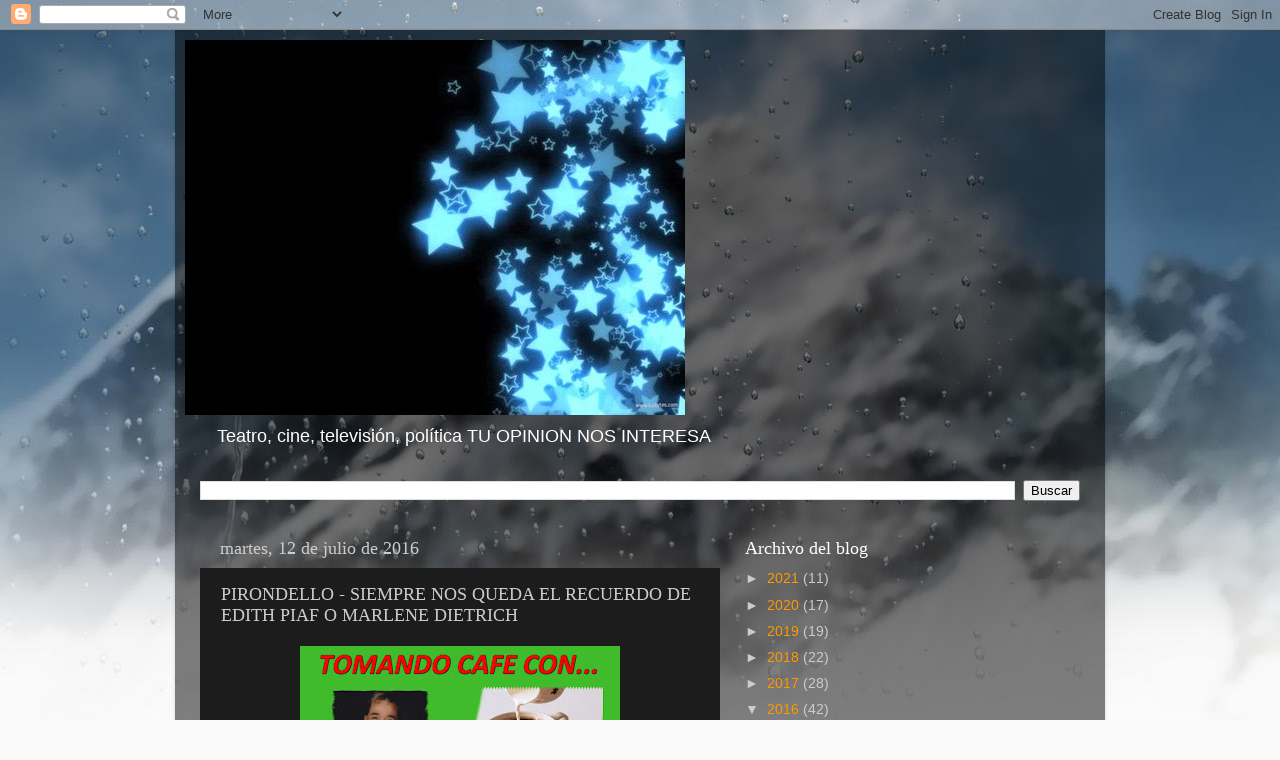

--- FILE ---
content_type: text/html; charset=UTF-8
request_url: https://estrellasestrellitas.blogspot.com/2016/07/pirondello-siempre-nos-queda-el.html
body_size: 28423
content:
<!DOCTYPE html>
<html class='v2' dir='ltr' lang='es'>
<head>
<link href='https://www.blogger.com/static/v1/widgets/335934321-css_bundle_v2.css' rel='stylesheet' type='text/css'/>
<meta content='width=1100' name='viewport'/>
<meta content='text/html; charset=UTF-8' http-equiv='Content-Type'/>
<meta content='blogger' name='generator'/>
<link href='https://estrellasestrellitas.blogspot.com/favicon.ico' rel='icon' type='image/x-icon'/>
<link href='http://estrellasestrellitas.blogspot.com/2016/07/pirondello-siempre-nos-queda-el.html' rel='canonical'/>
<link rel="alternate" type="application/atom+xml" title="MI OPINION - Blog de cotilleo - Atom" href="https://estrellasestrellitas.blogspot.com/feeds/posts/default" />
<link rel="alternate" type="application/rss+xml" title="MI OPINION - Blog de cotilleo - RSS" href="https://estrellasestrellitas.blogspot.com/feeds/posts/default?alt=rss" />
<link rel="service.post" type="application/atom+xml" title="MI OPINION - Blog de cotilleo - Atom" href="https://www.blogger.com/feeds/5896297120332306324/posts/default" />

<link rel="alternate" type="application/atom+xml" title="MI OPINION - Blog de cotilleo - Atom" href="https://estrellasestrellitas.blogspot.com/feeds/8534816295205087976/comments/default" />
<!--Can't find substitution for tag [blog.ieCssRetrofitLinks]-->
<link href='https://blogger.googleusercontent.com/img/b/R29vZ2xl/AVvXsEjb6xqGN8yvrbN1HKKpnaqxpXtB0LoXYSKP-Yyb4kdkVNeARdsgVGriI4cAfuf5u6LmXVEd7WaPfzDpg6iIJ-5Fq9rQQ6rSf5YZdjbIMOqIowcoQAFPMMsdY5oXcAUWqyTbJ1pyWu0-GtI/s320/tomando+cafe.jpg' rel='image_src'/>
<meta content='http://estrellasestrellitas.blogspot.com/2016/07/pirondello-siempre-nos-queda-el.html' property='og:url'/>
<meta content='PIRONDELLO - SIEMPRE NOS QUEDA EL RECUERDO DE EDITH PIAF O MARLENE DIETRICH' property='og:title'/>
<meta content='       Ricardo Salvador Garrigues - PIRONDELLO                       Siempre, en mi vida, me ha gustado rodearme de los mejores,  al menos a...' property='og:description'/>
<meta content='https://blogger.googleusercontent.com/img/b/R29vZ2xl/AVvXsEjb6xqGN8yvrbN1HKKpnaqxpXtB0LoXYSKP-Yyb4kdkVNeARdsgVGriI4cAfuf5u6LmXVEd7WaPfzDpg6iIJ-5Fq9rQQ6rSf5YZdjbIMOqIowcoQAFPMMsdY5oXcAUWqyTbJ1pyWu0-GtI/w1200-h630-p-k-no-nu/tomando+cafe.jpg' property='og:image'/>
<title>MI OPINION - Blog de cotilleo: PIRONDELLO - SIEMPRE NOS QUEDA EL RECUERDO DE EDITH PIAF O MARLENE DIETRICH</title>
<style id='page-skin-1' type='text/css'><!--
/*-----------------------------------------------
Blogger Template Style
Name:     Picture Window
Designer: Blogger
URL:      www.blogger.com
----------------------------------------------- */
/* Content
----------------------------------------------- */
body {
font: normal normal 15px Arial, Tahoma, Helvetica, FreeSans, sans-serif;
color: #cccccc;
background: #fafafa url(//themes.googleusercontent.com/image?id=1iJBX-a-hBX2tKaDdERpElPUmvb4r5MDX9lEx06AA-UtZIQCYziZg3PFbmOyt-g2sH8Jo) repeat-x fixed top center;
}
html body .region-inner {
min-width: 0;
max-width: 100%;
width: auto;
}
.content-outer {
font-size: 90%;
}
a:link {
text-decoration:none;
color: #ff9900;
}
a:visited {
text-decoration:none;
color: #dd7700;
}
a:hover {
text-decoration:underline;
color: #ffaa00;
}
.content-outer {
background: transparent url(https://resources.blogblog.com/blogblog/data/1kt/transparent/black50.png) repeat scroll top left;
-moz-border-radius: 0;
-webkit-border-radius: 0;
-goog-ms-border-radius: 0;
border-radius: 0;
-moz-box-shadow: 0 0 3px rgba(0, 0, 0, .15);
-webkit-box-shadow: 0 0 3px rgba(0, 0, 0, .15);
-goog-ms-box-shadow: 0 0 3px rgba(0, 0, 0, .15);
box-shadow: 0 0 3px rgba(0, 0, 0, .15);
margin: 0 auto;
}
.content-inner {
padding: 10px;
}
/* Header
----------------------------------------------- */
.header-outer {
background: transparent none repeat-x scroll top left;
_background-image: none;
color: #ffffff;
-moz-border-radius: 0;
-webkit-border-radius: 0;
-goog-ms-border-radius: 0;
border-radius: 0;
}
.Header img, .Header #header-inner {
-moz-border-radius: 0;
-webkit-border-radius: 0;
-goog-ms-border-radius: 0;
border-radius: 0;
}
.header-inner .Header .titlewrapper,
.header-inner .Header .descriptionwrapper {
padding-left: 30px;
padding-right: 30px;
}
.Header h1 {
font: normal normal 48px Georgia, Utopia, 'Palatino Linotype', Palatino, serif;
text-shadow: 1px 1px 3px rgba(0, 0, 0, 0.3);
}
.Header h1 a {
color: #ffffff;
}
.Header .description {
font-size: 130%;
}
/* Tabs
----------------------------------------------- */
.tabs-inner {
margin: .5em 15px 1em;
padding: 0;
}
.tabs-inner .section {
margin: 0;
}
.tabs-inner .widget ul {
padding: 0;
background: #1c1c1c none repeat scroll bottom;
-moz-border-radius: 0;
-webkit-border-radius: 0;
-goog-ms-border-radius: 0;
border-radius: 0;
}
.tabs-inner .widget li {
border: none;
}
.tabs-inner .widget li a {
display: inline-block;
padding: .5em 1em;
margin-right: 0;
color: #ff9900;
font: normal normal 15px Georgia, Utopia, 'Palatino Linotype', Palatino, serif;
-moz-border-radius: 0 0 0 0;
-webkit-border-top-left-radius: 0;
-webkit-border-top-right-radius: 0;
-goog-ms-border-radius: 0 0 0 0;
border-radius: 0 0 0 0;
background: transparent none no-repeat scroll top left;
border-right: 1px solid #000000;
}
.tabs-inner .widget li:first-child a {
padding-left: 1.25em;
-moz-border-radius-topleft: 0;
-moz-border-radius-bottomleft: 0;
-webkit-border-top-left-radius: 0;
-webkit-border-bottom-left-radius: 0;
-goog-ms-border-top-left-radius: 0;
-goog-ms-border-bottom-left-radius: 0;
border-top-left-radius: 0;
border-bottom-left-radius: 0;
}
.tabs-inner .widget li.selected a,
.tabs-inner .widget li a:hover {
position: relative;
z-index: 1;
background: #dd7700 none repeat scroll bottom;
color: #ffffff;
-moz-box-shadow: 0 0 0 rgba(0, 0, 0, .15);
-webkit-box-shadow: 0 0 0 rgba(0, 0, 0, .15);
-goog-ms-box-shadow: 0 0 0 rgba(0, 0, 0, .15);
box-shadow: 0 0 0 rgba(0, 0, 0, .15);
}
/* Headings
----------------------------------------------- */
h2 {
font: normal normal 18px Georgia, Utopia, 'Palatino Linotype', Palatino, serif;
text-transform: none;
color: #ffffff;
margin: .5em 0;
}
/* Main
----------------------------------------------- */
.main-outer {
background: transparent none repeat scroll top center;
-moz-border-radius: 0 0 0 0;
-webkit-border-top-left-radius: 0;
-webkit-border-top-right-radius: 0;
-webkit-border-bottom-left-radius: 0;
-webkit-border-bottom-right-radius: 0;
-goog-ms-border-radius: 0 0 0 0;
border-radius: 0 0 0 0;
-moz-box-shadow: 0 0 0 rgba(0, 0, 0, .15);
-webkit-box-shadow: 0 0 0 rgba(0, 0, 0, .15);
-goog-ms-box-shadow: 0 0 0 rgba(0, 0, 0, .15);
box-shadow: 0 0 0 rgba(0, 0, 0, .15);
}
.main-inner {
padding: 15px 20px 20px;
}
.main-inner .column-center-inner {
padding: 0 0;
}
.main-inner .column-left-inner {
padding-left: 0;
}
.main-inner .column-right-inner {
padding-right: 0;
}
/* Posts
----------------------------------------------- */
h3.post-title {
margin: 0;
font: normal normal 18px Georgia, Utopia, 'Palatino Linotype', Palatino, serif;
}
.comments h4 {
margin: 1em 0 0;
font: normal normal 18px Georgia, Utopia, 'Palatino Linotype', Palatino, serif;
}
.date-header span {
color: #cccccc;
}
.post-outer {
background-color: #1c1c1c;
border: solid 1px transparent;
-moz-border-radius: 0;
-webkit-border-radius: 0;
border-radius: 0;
-goog-ms-border-radius: 0;
padding: 15px 20px;
margin: 0 -20px 20px;
}
.post-body {
line-height: 1.4;
font-size: 110%;
position: relative;
}
.post-header {
margin: 0 0 1.5em;
color: #999999;
line-height: 1.6;
}
.post-footer {
margin: .5em 0 0;
color: #999999;
line-height: 1.6;
}
#blog-pager {
font-size: 140%
}
#comments .comment-author {
padding-top: 1.5em;
border-top: dashed 1px #ccc;
border-top: dashed 1px rgba(128, 128, 128, .5);
background-position: 0 1.5em;
}
#comments .comment-author:first-child {
padding-top: 0;
border-top: none;
}
.avatar-image-container {
margin: .2em 0 0;
}
/* Comments
----------------------------------------------- */
.comments .comments-content .icon.blog-author {
background-repeat: no-repeat;
background-image: url([data-uri]);
}
.comments .comments-content .loadmore a {
border-top: 1px solid #ffaa00;
border-bottom: 1px solid #ffaa00;
}
.comments .continue {
border-top: 2px solid #ffaa00;
}
/* Widgets
----------------------------------------------- */
.widget ul, .widget #ArchiveList ul.flat {
padding: 0;
list-style: none;
}
.widget ul li, .widget #ArchiveList ul.flat li {
border-top: dashed 1px #ccc;
border-top: dashed 1px rgba(128, 128, 128, .5);
}
.widget ul li:first-child, .widget #ArchiveList ul.flat li:first-child {
border-top: none;
}
.widget .post-body ul {
list-style: disc;
}
.widget .post-body ul li {
border: none;
}
/* Footer
----------------------------------------------- */
.footer-outer {
color:#cccccc;
background: transparent none repeat scroll top center;
-moz-border-radius: 0 0 0 0;
-webkit-border-top-left-radius: 0;
-webkit-border-top-right-radius: 0;
-webkit-border-bottom-left-radius: 0;
-webkit-border-bottom-right-radius: 0;
-goog-ms-border-radius: 0 0 0 0;
border-radius: 0 0 0 0;
-moz-box-shadow: 0 0 0 rgba(0, 0, 0, .15);
-webkit-box-shadow: 0 0 0 rgba(0, 0, 0, .15);
-goog-ms-box-shadow: 0 0 0 rgba(0, 0, 0, .15);
box-shadow: 0 0 0 rgba(0, 0, 0, .15);
}
.footer-inner {
padding: 10px 20px 20px;
}
.footer-outer a {
color: #ff9900;
}
.footer-outer a:visited {
color: #dd7700;
}
.footer-outer a:hover {
color: #ffaa00;
}
.footer-outer .widget h2 {
color: #ffffff;
}
/* Mobile
----------------------------------------------- */
html body.mobile {
height: auto;
}
html body.mobile {
min-height: 480px;
background-size: 100% auto;
}
.mobile .body-fauxcolumn-outer {
background: transparent none repeat scroll top left;
}
html .mobile .mobile-date-outer, html .mobile .blog-pager {
border-bottom: none;
background: transparent none repeat scroll top center;
margin-bottom: 10px;
}
.mobile .date-outer {
background: transparent none repeat scroll top center;
}
.mobile .header-outer, .mobile .main-outer,
.mobile .post-outer, .mobile .footer-outer {
-moz-border-radius: 0;
-webkit-border-radius: 0;
-goog-ms-border-radius: 0;
border-radius: 0;
}
.mobile .content-outer,
.mobile .main-outer,
.mobile .post-outer {
background: inherit;
border: none;
}
.mobile .content-outer {
font-size: 100%;
}
.mobile-link-button {
background-color: #ff9900;
}
.mobile-link-button a:link, .mobile-link-button a:visited {
color: #1c1c1c;
}
.mobile-index-contents {
color: #cccccc;
}
.mobile .tabs-inner .PageList .widget-content {
background: #dd7700 none repeat scroll bottom;
color: #ffffff;
}
.mobile .tabs-inner .PageList .widget-content .pagelist-arrow {
border-left: 1px solid #000000;
}

--></style>
<style id='template-skin-1' type='text/css'><!--
body {
min-width: 930px;
}
.content-outer, .content-fauxcolumn-outer, .region-inner {
min-width: 930px;
max-width: 930px;
_width: 930px;
}
.main-inner .columns {
padding-left: 0px;
padding-right: 360px;
}
.main-inner .fauxcolumn-center-outer {
left: 0px;
right: 360px;
/* IE6 does not respect left and right together */
_width: expression(this.parentNode.offsetWidth -
parseInt("0px") -
parseInt("360px") + 'px');
}
.main-inner .fauxcolumn-left-outer {
width: 0px;
}
.main-inner .fauxcolumn-right-outer {
width: 360px;
}
.main-inner .column-left-outer {
width: 0px;
right: 100%;
margin-left: -0px;
}
.main-inner .column-right-outer {
width: 360px;
margin-right: -360px;
}
#layout {
min-width: 0;
}
#layout .content-outer {
min-width: 0;
width: 800px;
}
#layout .region-inner {
min-width: 0;
width: auto;
}
body#layout div.add_widget {
padding: 8px;
}
body#layout div.add_widget a {
margin-left: 32px;
}
--></style>
<style>
    body {background-image:url(\/\/themes.googleusercontent.com\/image?id=1iJBX-a-hBX2tKaDdERpElPUmvb4r5MDX9lEx06AA-UtZIQCYziZg3PFbmOyt-g2sH8Jo);}
    
@media (max-width: 200px) { body {background-image:url(\/\/themes.googleusercontent.com\/image?id=1iJBX-a-hBX2tKaDdERpElPUmvb4r5MDX9lEx06AA-UtZIQCYziZg3PFbmOyt-g2sH8Jo&options=w200);}}
@media (max-width: 400px) and (min-width: 201px) { body {background-image:url(\/\/themes.googleusercontent.com\/image?id=1iJBX-a-hBX2tKaDdERpElPUmvb4r5MDX9lEx06AA-UtZIQCYziZg3PFbmOyt-g2sH8Jo&options=w400);}}
@media (max-width: 800px) and (min-width: 401px) { body {background-image:url(\/\/themes.googleusercontent.com\/image?id=1iJBX-a-hBX2tKaDdERpElPUmvb4r5MDX9lEx06AA-UtZIQCYziZg3PFbmOyt-g2sH8Jo&options=w800);}}
@media (max-width: 1200px) and (min-width: 801px) { body {background-image:url(\/\/themes.googleusercontent.com\/image?id=1iJBX-a-hBX2tKaDdERpElPUmvb4r5MDX9lEx06AA-UtZIQCYziZg3PFbmOyt-g2sH8Jo&options=w1200);}}
/* Last tag covers anything over one higher than the previous max-size cap. */
@media (min-width: 1201px) { body {background-image:url(\/\/themes.googleusercontent.com\/image?id=1iJBX-a-hBX2tKaDdERpElPUmvb4r5MDX9lEx06AA-UtZIQCYziZg3PFbmOyt-g2sH8Jo&options=w1600);}}
  </style>
<link href='https://www.blogger.com/dyn-css/authorization.css?targetBlogID=5896297120332306324&amp;zx=56f61b7a-4176-47c6-adf1-049c3ee23287' media='none' onload='if(media!=&#39;all&#39;)media=&#39;all&#39;' rel='stylesheet'/><noscript><link href='https://www.blogger.com/dyn-css/authorization.css?targetBlogID=5896297120332306324&amp;zx=56f61b7a-4176-47c6-adf1-049c3ee23287' rel='stylesheet'/></noscript>
<meta name='google-adsense-platform-account' content='ca-host-pub-1556223355139109'/>
<meta name='google-adsense-platform-domain' content='blogspot.com'/>

</head>
<body class='loading variant-screen'>
<div class='navbar section' id='navbar' name='Barra de navegación'><div class='widget Navbar' data-version='1' id='Navbar1'><script type="text/javascript">
    function setAttributeOnload(object, attribute, val) {
      if(window.addEventListener) {
        window.addEventListener('load',
          function(){ object[attribute] = val; }, false);
      } else {
        window.attachEvent('onload', function(){ object[attribute] = val; });
      }
    }
  </script>
<div id="navbar-iframe-container"></div>
<script type="text/javascript" src="https://apis.google.com/js/platform.js"></script>
<script type="text/javascript">
      gapi.load("gapi.iframes:gapi.iframes.style.bubble", function() {
        if (gapi.iframes && gapi.iframes.getContext) {
          gapi.iframes.getContext().openChild({
              url: 'https://www.blogger.com/navbar/5896297120332306324?po\x3d8534816295205087976\x26origin\x3dhttps://estrellasestrellitas.blogspot.com',
              where: document.getElementById("navbar-iframe-container"),
              id: "navbar-iframe"
          });
        }
      });
    </script><script type="text/javascript">
(function() {
var script = document.createElement('script');
script.type = 'text/javascript';
script.src = '//pagead2.googlesyndication.com/pagead/js/google_top_exp.js';
var head = document.getElementsByTagName('head')[0];
if (head) {
head.appendChild(script);
}})();
</script>
</div></div>
<div class='body-fauxcolumns'>
<div class='fauxcolumn-outer body-fauxcolumn-outer'>
<div class='cap-top'>
<div class='cap-left'></div>
<div class='cap-right'></div>
</div>
<div class='fauxborder-left'>
<div class='fauxborder-right'></div>
<div class='fauxcolumn-inner'>
</div>
</div>
<div class='cap-bottom'>
<div class='cap-left'></div>
<div class='cap-right'></div>
</div>
</div>
</div>
<div class='content'>
<div class='content-fauxcolumns'>
<div class='fauxcolumn-outer content-fauxcolumn-outer'>
<div class='cap-top'>
<div class='cap-left'></div>
<div class='cap-right'></div>
</div>
<div class='fauxborder-left'>
<div class='fauxborder-right'></div>
<div class='fauxcolumn-inner'>
</div>
</div>
<div class='cap-bottom'>
<div class='cap-left'></div>
<div class='cap-right'></div>
</div>
</div>
</div>
<div class='content-outer'>
<div class='content-cap-top cap-top'>
<div class='cap-left'></div>
<div class='cap-right'></div>
</div>
<div class='fauxborder-left content-fauxborder-left'>
<div class='fauxborder-right content-fauxborder-right'></div>
<div class='content-inner'>
<header>
<div class='header-outer'>
<div class='header-cap-top cap-top'>
<div class='cap-left'></div>
<div class='cap-right'></div>
</div>
<div class='fauxborder-left header-fauxborder-left'>
<div class='fauxborder-right header-fauxborder-right'></div>
<div class='region-inner header-inner'>
<div class='header section' id='header' name='Cabecera'><div class='widget Header' data-version='1' id='Header1'>
<div id='header-inner'>
<a href='https://estrellasestrellitas.blogspot.com/' style='display: block'>
<img alt='MI OPINION - Blog de cotilleo' height='375px; ' id='Header1_headerimg' src='https://blogger.googleusercontent.com/img/b/R29vZ2xl/AVvXsEhwgGdGuCFzIEq0DBuZK2pUqNxtmMEj2DnWOpzME9CLyrbfKdQws6a_GaXgn_MK8iggA495pWgVtA7zvZqov35REXAE9XUBdcS7qVmooxyoC-DBjHO5L9AlzqDGZO1GeXsZ29PamETSpIM/s1600/792610_PREBPTGQWVMLJTGCTKK61XSKOUQY4T_wallpapers-negros-1-1_H184317_L.jpg' style='display: block' width='500px; '/>
</a>
<div class='descriptionwrapper'>
<p class='description'><span>Teatro, cine, televisión, política

TU OPINION NOS INTERESA</span></p>
</div>
</div>
</div></div>
</div>
</div>
<div class='header-cap-bottom cap-bottom'>
<div class='cap-left'></div>
<div class='cap-right'></div>
</div>
</div>
</header>
<div class='tabs-outer'>
<div class='tabs-cap-top cap-top'>
<div class='cap-left'></div>
<div class='cap-right'></div>
</div>
<div class='fauxborder-left tabs-fauxborder-left'>
<div class='fauxborder-right tabs-fauxborder-right'></div>
<div class='region-inner tabs-inner'>
<div class='tabs section' id='crosscol' name='Multicolumnas'><div class='widget BlogSearch' data-version='1' id='BlogSearch1'>
<h2 class='title'>Buscar este blog</h2>
<div class='widget-content'>
<div id='BlogSearch1_form'>
<form action='https://estrellasestrellitas.blogspot.com/search' class='gsc-search-box' target='_top'>
<table cellpadding='0' cellspacing='0' class='gsc-search-box'>
<tbody>
<tr>
<td class='gsc-input'>
<input autocomplete='off' class='gsc-input' name='q' size='10' title='search' type='text' value=''/>
</td>
<td class='gsc-search-button'>
<input class='gsc-search-button' title='search' type='submit' value='Buscar'/>
</td>
</tr>
</tbody>
</table>
</form>
</div>
</div>
<div class='clear'></div>
</div></div>
<div class='tabs no-items section' id='crosscol-overflow' name='Cross-Column 2'></div>
</div>
</div>
<div class='tabs-cap-bottom cap-bottom'>
<div class='cap-left'></div>
<div class='cap-right'></div>
</div>
</div>
<div class='main-outer'>
<div class='main-cap-top cap-top'>
<div class='cap-left'></div>
<div class='cap-right'></div>
</div>
<div class='fauxborder-left main-fauxborder-left'>
<div class='fauxborder-right main-fauxborder-right'></div>
<div class='region-inner main-inner'>
<div class='columns fauxcolumns'>
<div class='fauxcolumn-outer fauxcolumn-center-outer'>
<div class='cap-top'>
<div class='cap-left'></div>
<div class='cap-right'></div>
</div>
<div class='fauxborder-left'>
<div class='fauxborder-right'></div>
<div class='fauxcolumn-inner'>
</div>
</div>
<div class='cap-bottom'>
<div class='cap-left'></div>
<div class='cap-right'></div>
</div>
</div>
<div class='fauxcolumn-outer fauxcolumn-left-outer'>
<div class='cap-top'>
<div class='cap-left'></div>
<div class='cap-right'></div>
</div>
<div class='fauxborder-left'>
<div class='fauxborder-right'></div>
<div class='fauxcolumn-inner'>
</div>
</div>
<div class='cap-bottom'>
<div class='cap-left'></div>
<div class='cap-right'></div>
</div>
</div>
<div class='fauxcolumn-outer fauxcolumn-right-outer'>
<div class='cap-top'>
<div class='cap-left'></div>
<div class='cap-right'></div>
</div>
<div class='fauxborder-left'>
<div class='fauxborder-right'></div>
<div class='fauxcolumn-inner'>
</div>
</div>
<div class='cap-bottom'>
<div class='cap-left'></div>
<div class='cap-right'></div>
</div>
</div>
<!-- corrects IE6 width calculation -->
<div class='columns-inner'>
<div class='column-center-outer'>
<div class='column-center-inner'>
<div class='main section' id='main' name='Principal'><div class='widget Blog' data-version='1' id='Blog1'>
<div class='blog-posts hfeed'>

          <div class="date-outer">
        
<h2 class='date-header'><span>martes, 12 de julio de 2016</span></h2>

          <div class="date-posts">
        
<div class='post-outer'>
<div class='post hentry uncustomized-post-template' itemprop='blogPost' itemscope='itemscope' itemtype='http://schema.org/BlogPosting'>
<meta content='https://blogger.googleusercontent.com/img/b/R29vZ2xl/AVvXsEjb6xqGN8yvrbN1HKKpnaqxpXtB0LoXYSKP-Yyb4kdkVNeARdsgVGriI4cAfuf5u6LmXVEd7WaPfzDpg6iIJ-5Fq9rQQ6rSf5YZdjbIMOqIowcoQAFPMMsdY5oXcAUWqyTbJ1pyWu0-GtI/s320/tomando+cafe.jpg' itemprop='image_url'/>
<meta content='5896297120332306324' itemprop='blogId'/>
<meta content='8534816295205087976' itemprop='postId'/>
<a name='8534816295205087976'></a>
<h3 class='post-title entry-title' itemprop='name'>
PIRONDELLO - SIEMPRE NOS QUEDA EL RECUERDO DE EDITH PIAF O MARLENE DIETRICH
</h3>
<div class='post-header'>
<div class='post-header-line-1'></div>
</div>
<div class='post-body entry-content' id='post-body-8534816295205087976' itemprop='description articleBody'>
<div class="separator" style="clear: both; text-align: center;">
<a href="https://blogger.googleusercontent.com/img/b/R29vZ2xl/AVvXsEjb6xqGN8yvrbN1HKKpnaqxpXtB0LoXYSKP-Yyb4kdkVNeARdsgVGriI4cAfuf5u6LmXVEd7WaPfzDpg6iIJ-5Fq9rQQ6rSf5YZdjbIMOqIowcoQAFPMMsdY5oXcAUWqyTbJ1pyWu0-GtI/s1600/tomando+cafe.jpg" imageanchor="1" style="margin-left: 1em; margin-right: 1em;"><img border="0" height="226" src="https://blogger.googleusercontent.com/img/b/R29vZ2xl/AVvXsEjb6xqGN8yvrbN1HKKpnaqxpXtB0LoXYSKP-Yyb4kdkVNeARdsgVGriI4cAfuf5u6LmXVEd7WaPfzDpg6iIJ-5Fq9rQQ6rSf5YZdjbIMOqIowcoQAFPMMsdY5oXcAUWqyTbJ1pyWu0-GtI/s320/tomando+cafe.jpg" width="320" /></a></div>
<br />
<br />
<div class="separator" style="clear: both; text-align: center;">
<a href="https://blogger.googleusercontent.com/img/b/R29vZ2xl/AVvXsEikhSA7BlaXcX6iFfENhyfSTm3L36MkZutGlWXeGkpZd3amf9N9rcfLxU8LRXz1ML6ylgvtSBLdzBJmmtU8WtTFKeNNjTUSUF-JMxvi3eYpJaLbZUDcuMlwAt5r73eoNdomsLjM8_rGMWg/s1600/FB_IMG_1466415475736.jpg" imageanchor="1" style="margin-left: 1em; margin-right: 1em;"><img border="0" height="320" src="https://blogger.googleusercontent.com/img/b/R29vZ2xl/AVvXsEikhSA7BlaXcX6iFfENhyfSTm3L36MkZutGlWXeGkpZd3amf9N9rcfLxU8LRXz1ML6ylgvtSBLdzBJmmtU8WtTFKeNNjTUSUF-JMxvi3eYpJaLbZUDcuMlwAt5r73eoNdomsLjM8_rGMWg/s320/FB_IMG_1466415475736.jpg" width="320" /></a></div>
<div class="separator" style="clear: both; text-align: center;">
<strong><em>Ricardo Salvador Garrigues - PIRONDELLO</em></strong></div>
<div class="separator" style="clear: both; text-align: center;">
<strong><em></em></strong>&nbsp;</div>
<div class="separator" style="clear: both; text-align: center;">
<strong><em></em></strong>&nbsp;</div>
<div class="separator" style="clear: both; text-align: center;">
<strong><em></em></strong>&nbsp;</div>
<div class="separator" style="clear: both; text-align: center;">
<strong><em></em></strong>&nbsp;</div>
<div class="separator" style="clear: both; text-align: center;">
<strong><em></em></strong>&nbsp;</div>
<div class="separator" style="clear: both; text-align: left;">
<strong><em><span style="color: red; font-size: large;">Siempre, en mi vida, me ha gustado rodearme de los mejores,&nbsp; al menos&nbsp;a mí, sin descontar a los que la gente les llama "malos" porque de todos se aprende. Se aprende lo bueno de los buenos y lo que no tienes que hacer de los llamados "malos".</span></em></strong></div>
<div class="separator" style="clear: both; text-align: left;">
<strong><em><span style="color: red; font-size: large;">En esta ocasión, allá por los años 80, cuando el mundo del transformismo, estaba en su apogeo, tuve la oportunidad de conocer a un personaje que durante muchos años ha triunfado en todo lo que se ha propuesto. Ya retirado, sigue triunfando, por que sus amigos y sus admiradores no le olvidamos. Estoy hablando de un grandioso cómico-actor-transformista. PIRONDELLO. </span></em></strong></div>
<div class="separator" style="clear: both; text-align: left;">
&nbsp;</div>
<div class="separator" style="clear: both; text-align: left;">
&nbsp;</div>
<div class="separator" style="clear: both; text-align: left;">
<strong><em><span style="color: red; font-size: large;">Piro, &#161;que alegría me da volverte a ver! Te marchaste a Valencia y se de ti por los amigos o por internet.</span></em></strong></div>
<div class="separator" style="clear: both; text-align: left;">
<span style="font-size: large;">.- Hola, Juan. Si hace mucho que no nos vemos. Y ahora ya no estamos tan comunicados por que no tenemos internet en casa. Pero os sigo a todos, por amigos como tú.</span></div>
<div class="separator" style="clear: both; text-align: left;">
<strong><em><span style="color: red; font-size: large;">&#191;Quieres un café...?</span></em></strong></div>
<div class="separator" style="clear: both; text-align: left;">
<span style="color: black; font-size: large;">.- Si no te importa, tomaré un zumito.</span></div>
<div class="separator" style="clear: both; text-align: left;">
<strong><em><span style="color: red; font-size: large;">Por favor, lo que tu quieras...</span></em></strong></div>
<div class="separator" style="clear: both; text-align: left;">
&nbsp;</div>
<div class="separator" style="clear: both; text-align: left;">
&nbsp;</div>
<div class="separator" style="clear: both; text-align: center;">
<a href="https://blogger.googleusercontent.com/img/b/R29vZ2xl/AVvXsEiVB-0Rbbil4xhKBcBF9zeYAK_YsnwSjgATUM2Dr1vR7sZ6FF5PgXtaQF0kGIEQzwrOOMNtCNKHInx8TxJtMpjVIUZoeWAvQ5l5l77bjHyqAkvgfdqFpLlceiiVs5TDof2YTwQRH0i7vfQ/s1600/FB_IMG_1466415005722.jpg" imageanchor="1" style="margin-left: 1em; margin-right: 1em;"><img border="0" height="138" src="https://blogger.googleusercontent.com/img/b/R29vZ2xl/AVvXsEiVB-0Rbbil4xhKBcBF9zeYAK_YsnwSjgATUM2Dr1vR7sZ6FF5PgXtaQF0kGIEQzwrOOMNtCNKHInx8TxJtMpjVIUZoeWAvQ5l5l77bjHyqAkvgfdqFpLlceiiVs5TDof2YTwQRH0i7vfQ/s320/FB_IMG_1466415005722.jpg" width="320" /></a></div>
<br />
<br />
<br />
<br />
<strong><em><span style="color: red; font-size: large;">&#191;De donde eres...?</span></em></strong><br />
<span style="color: black; font-size: large;">.- Del "coño" de mi prima (jajajajä)</span><br />
<span style="font-size: large;">Soy de un pueblo de aquí de Valencia llamado Buñol</span><br />
<strong><em><span style="color: red; font-size: large;">&#191;Cuál ha sido tu profesión antes de ser artista...?</span></em></strong><br />
<span style="color: black; font-size: large;">.- Fui carnicero.</span><br />
<span style="font-size: large;"></span><br />
<div class="separator" style="clear: both; text-align: center;">
<a href="https://blogger.googleusercontent.com/img/b/R29vZ2xl/AVvXsEg8mwUIaMiz2CFWTYbu_A23VjntNpcQRvajrJv1tz9oTQhJbrCJMSNuMkID4ELvW-ZY1_blWDOwU36bGDe2V_A1GNsHw_9oGLOFECfH4YLQ9iCLfZ1GNbccg-nznqzrfyXs9ssLgkYdOv4/s1600/679788_494154500624694_1105917860_o.jpg" imageanchor="1" style="margin-left: 1em; margin-right: 1em;"><img border="0" height="214" src="https://blogger.googleusercontent.com/img/b/R29vZ2xl/AVvXsEg8mwUIaMiz2CFWTYbu_A23VjntNpcQRvajrJv1tz9oTQhJbrCJMSNuMkID4ELvW-ZY1_blWDOwU36bGDe2V_A1GNsHw_9oGLOFECfH4YLQ9iCLfZ1GNbccg-nznqzrfyXs9ssLgkYdOv4/s320/679788_494154500624694_1105917860_o.jpg" width="320" /></a></div>
<br />
<strong><em><span style="color: red; font-size: large;">&#191;En tu familia ha habido alguien que se dedicase al espectáculo...?</span></em></strong><br />
<span style="color: black; font-size: large;">.- No. Solo yo. Bueno mi padre era futbolista. Pero al espectáculo, solo yo.</span><br />
<strong><em><span style="color: red; font-size: large;">&#191;Porqué dejaste tu profesión, era incompatible...?</span></em></strong><br />
<span style="color: black; font-size: large;">.- Por que no me gustaba. Yo buscaba otras fronteras, conocer mundo. Estaba harto de estar en una parada en el mercado, siempre la misma gente, las mismas historias. Estaba muy cansado.</span><br />
<span style="font-size: large;"></span><br />
<div class="separator" style="clear: both; text-align: center;">
<a href="https://blogger.googleusercontent.com/img/b/R29vZ2xl/AVvXsEhD09J1udyPgHIJs6ExRlinTzoEzqS_HfBVRUB5wLaj0iqCwC-ZcVVQwBQnARbr9mfwWmHcsqqsDqDIgHTe7P2BmqIwIYma_DUSbaqP5sD7c1DUj-jqjL_Z41dDl-spJwloWahwFbK875s/s1600/FB_IMG_1466415022620.jpg" imageanchor="1" style="margin-left: 1em; margin-right: 1em;"><img border="0" height="320" src="https://blogger.googleusercontent.com/img/b/R29vZ2xl/AVvXsEhD09J1udyPgHIJs6ExRlinTzoEzqS_HfBVRUB5wLaj0iqCwC-ZcVVQwBQnARbr9mfwWmHcsqqsDqDIgHTe7P2BmqIwIYma_DUSbaqP5sD7c1DUj-jqjL_Z41dDl-spJwloWahwFbK875s/s320/FB_IMG_1466415022620.jpg" width="231" /></a></div>
<div class="separator" style="clear: both; text-align: center;">
&nbsp;</div>
<div class="separator" style="clear: both; text-align: left;">
&#65279;</div>
<strong><em><span style="color: red; font-size: large;">&#191;Cómo fueron tus principios...?</span></em></strong><br />
<span style="color: black; font-size: large;">.- Malos y difíciles, como al principio el de todos. Fatal, por que&nbsp; llegué a Barcelona un fin de semana, me marché por mi cuenta y riesgo. Dejé la carnicería, no dije nada a mis padres y me marché a Barcelona y, me quedé. Y fue cuando decidí que lo mío era un escenario.</span><br />
<strong><em><span style="color: red; font-size: large;">&#191;En qué lugares has trabajado dentro y fuera de España...?</span></em></strong><br />
<span style="color: black; font-size: large;">.- En ningún sitio (jajajá)...</span><br />
<strong><em><span style="color: red; font-size: large;">&#191;Bueno y aquí en España...?</span></em></strong><br />
<span style="color: black; font-size: large;">.- Fuera de España no he trabajado en ningún sitio. Tuve la oportunidad de trabajar el primer año&nbsp;en Portugal, al Casino de Estoril. Fui allí y vi que no hacía ninguna falta. No sabía portugués. No había salido nunca de España. Fue el primer año, no sabía hacer nada poca experiencia&nbsp;y pensé que yo allí no pintaba para nada.</span><br />
<span style="font-size: large;"></span><br />
<span style="color: black; font-size: large;"></span><br />
<div class="separator" style="clear: both; text-align: center;">
<span style="color: black; font-size: large;"><a href="https://blogger.googleusercontent.com/img/b/R29vZ2xl/AVvXsEgNAm15exUHIQZUQYpxKm6SL4VPCeII7BOL10cq2YgrBfXx2r5xZyutcO4MLTol2NgFHDZTjCC_qkh-kIe7XFhXK4kd8766OVtWciv6BCPMw3P66AwI2o0FWa8u6AHzElxGRxigmGzu5vQ/s1600/FB_IMG_1466415416566.jpg" imageanchor="1" style="margin-left: 1em; margin-right: 1em;"><img border="0" height="212" src="https://blogger.googleusercontent.com/img/b/R29vZ2xl/AVvXsEgNAm15exUHIQZUQYpxKm6SL4VPCeII7BOL10cq2YgrBfXx2r5xZyutcO4MLTol2NgFHDZTjCC_qkh-kIe7XFhXK4kd8766OVtWciv6BCPMw3P66AwI2o0FWa8u6AHzElxGRxigmGzu5vQ/s320/FB_IMG_1466415416566.jpg" width="320" /></a></span></div>
<div class="separator" style="clear: both; text-align: center;">
<span style="color: black; font-size: large;"><strong><em><span style="font-size: small;">Con Joan Gimeno</span></em></strong></span></div>
<span style="color: black; font-size: large;">
</span><br />
<span style="color: black; font-size: large;"></span><br />
<div class="separator" style="clear: both; text-align: left;">
<span style="color: black; font-size: large;"><strong><em><span style="color: red;">Has hecho teatro &#191;con quien has trabajado...?</span></em></strong></span></div>
<span style="color: black; font-size: large;">
</span><span style="color: black; font-size: large;"><span style="color: black;">.- He trabajado con los mejores directores de Barcelona y actores de primera línea, por que para mí fue una sorpresa, por que haciendo "music-hall",&nbsp; me llamaron para hacer una obra de&nbsp;Shakespeare. La verdad yo les dije: "...Estáis borrachos...", claro, porque cómo voy hacer yo un papel así de ese autor. Ni me hicieron "casting" ni nada. Nada más llegar allí, me dieron el libreto y ya está.</span></span><br />
<span style="color: black; font-size: large;">
<div class="separator" style="clear: both; text-align: left;">
&nbsp;</div>
<div class="separator" style="clear: both; text-align: center;">
<a href="https://blogger.googleusercontent.com/img/b/R29vZ2xl/AVvXsEj7yTfPzDpl6qXD8MF9g1liX29fEx4lmKwHq_742TxRRucWSCllNDG9tsGFDx_2bFxaNUFPWORt6Ihn3L11LRMorvkT71jFvNSXka1rZIIwyQpWO9HZAVLTyNrHoJP7Pm5gZNSIKcnd59w/s1600/FB_IMG_1466415405279.jpg" imageanchor="1" style="margin-left: 1em; margin-right: 1em;"><img border="0" height="320" src="https://blogger.googleusercontent.com/img/b/R29vZ2xl/AVvXsEj7yTfPzDpl6qXD8MF9g1liX29fEx4lmKwHq_742TxRRucWSCllNDG9tsGFDx_2bFxaNUFPWORt6Ihn3L11LRMorvkT71jFvNSXka1rZIIwyQpWO9HZAVLTyNrHoJP7Pm5gZNSIKcnd59w/s320/FB_IMG_1466415405279.jpg" width="203" /></a></div>
<div class="separator" style="clear: both; text-align: center;">
&nbsp;</div>
<div class="separator" style="clear: both; text-align: left;">
&#65279;</div>
<div class="separator" style="clear: both; text-align: left;">
<strong><em><span style="color: red;">&#191;Qué te gusta más el teatro o el "music-hall"...?</span></em></strong></div>
<div class="separator" style="clear: both; text-align: left;">
<span style="color: black;">.- &#161;Uyyyy! me gustan las dos. Son cosas muy diferentes, pero me gustan las dos.</span></div>
<div class="separator" style="clear: both; text-align: left;">
<strong><em><span style="color: red;">&#191;En qué Salas de fiestas has trabajado...?</span></em></strong></div>
<div class="separator" style="clear: both; text-align: left;">
<span style="color: black;">.- Mira,&nbsp; empecé en una sala muy pequeñita que había en la calle Obradors, muy cutre, pero claro allí fueron mis comienzos y al mes me echaron (jajá) claro porque yo no sabía hacer nada. Y al poco tiempo, conocí a Pierrot, formamos un dúo y nos contrataron para ir a Alicante y de Alicante vinimos a Barcelona a la sala Rialto (que ya no existe)</span></div>
<div class="separator" style="clear: both; text-align: left;">
&nbsp;</div>
<div class="separator" style="clear: both; text-align: center;">
<a href="https://blogger.googleusercontent.com/img/b/R29vZ2xl/AVvXsEhG_QPqHHyrUQ6wYtnNbk7SxHsi0_a_VFwjcX1WqIJnsW4R_4vMVPYNOx8gAMuJ2Wb9zS5auHcza7zPAsragnmc1OBbHowPgfHiWrSCTXU0XtkbF2RDk2GTrP_DZOhnQTXyUs4t8MUZWNE/s1600/FB_IMG_1466414919020.jpg" imageanchor="1" style="margin-left: 1em; margin-right: 1em;"><img border="0" height="298" src="https://blogger.googleusercontent.com/img/b/R29vZ2xl/AVvXsEhG_QPqHHyrUQ6wYtnNbk7SxHsi0_a_VFwjcX1WqIJnsW4R_4vMVPYNOx8gAMuJ2Wb9zS5auHcza7zPAsragnmc1OBbHowPgfHiWrSCTXU0XtkbF2RDk2GTrP_DZOhnQTXyUs4t8MUZWNE/s320/FB_IMG_1466414919020.jpg" width="320" /></a></div>
<div class="separator" style="clear: both; text-align: center;">
<strong><em><span style="font-size: small;">Con Pierrot</span></em></strong></div>
<div class="separator" style="clear: both; text-align: center;">
<strong><em><span style="font-size: small;"></span></em></strong>&nbsp;</div>
<div class="separator" style="clear: both; text-align: left;">
&#65279;</div>
<div class="separator" style="clear: both; text-align: left;">
<strong><em><span style="color: red;">&#191;Has formado dúos en el trabajo, además creo que trabajaste con Fernando Fornés...?</span></em></strong></div>
<div class="separator" style="clear: both; text-align: left;">
<span style="color: black;">.- No. Con Fornés estuve a punto. Pero Fornés era un chico (D.E.P.) estaba como una cabra. Muy buen chico, pero no. Hicimos un "book" de fotos y creo recordar que trabajamos en Bilbao,&nbsp;quince días y ya está.</span></div>
<div class="separator" style="clear: both; text-align: left;">
&nbsp;</div>
<div class="separator" style="clear: both; text-align: center;">
<a href="https://blogger.googleusercontent.com/img/b/R29vZ2xl/AVvXsEhFipKzPMryK1aUws8Khvs5cc8dWL5WPdBIEzl8g2JfzoJPf5U3172-EFoOrICzYk51osTR4s59MWYX41OknAvbSUI3UpThLyapGANXh2KNGNwssT2QKTQrCpQ5B_AiQjInAy9SYZR-M2g/s1600/FB_IMG_1466415095156.jpg" imageanchor="1" style="margin-left: 1em; margin-right: 1em;"><img border="0" height="320" src="https://blogger.googleusercontent.com/img/b/R29vZ2xl/AVvXsEhFipKzPMryK1aUws8Khvs5cc8dWL5WPdBIEzl8g2JfzoJPf5U3172-EFoOrICzYk51osTR4s59MWYX41OknAvbSUI3UpThLyapGANXh2KNGNwssT2QKTQrCpQ5B_AiQjInAy9SYZR-M2g/s320/FB_IMG_1466415095156.jpg" width="224" /></a></div>
<div class="separator" style="clear: both; text-align: center;">
<strong><em><span style="font-size: small;">Con Fernando Fornés</span></em></strong></div>
<div class="separator" style="clear: both; text-align: left;">
&nbsp;</div>
<div class="separator" style="clear: both; text-align: left;">
<strong><em><span style="color: red;">&#191;Te han dado algún premio...?</span></em></strong></div>
<div class="separator" style="clear: both; text-align: left;">
<span style="color: black;">.- Pues sí, me han dado bastantes. Estando en Barcelona de Noche, que era la Sala más importante que había entonces, nos concedieron el Premio Juan Sebastiá Gasch&nbsp;. Se lo dieron al Barcelona de Noche al mejor espectáculo y a mí al mejor presentador. Para mí es el más importante, en 1983.</span></div>
<div class="separator" style="clear: both; text-align: left;">
<span style="color: black;"><strong><em><span style="color: red;">&#191;Con que grandes "super-vedettes" has trabajado...?</span></em></strong></span></div>
<div class="separator" style="clear: both; text-align: left;">
<span style="color: black;">.- Con Lita Clavel "la Maña", con Eva León, Ana Lúpez, Cristine... No recuerdo más, seguramente con alguna más.</span></div>
<div class="separator" style="clear: both; text-align: left;">
&nbsp;</div>
<span style="color: black;"><div class="separator" style="clear: both; text-align: center;">
<a href="https://blogger.googleusercontent.com/img/b/R29vZ2xl/AVvXsEhOt4a9Ag_GfYSWCKlKt193uv6sJjb9pwKlAREv2dnFctSfNMBZOB345I_UVVLzbSYtE9Exb5-t5wBi53HMtT5xNIVH1j97sgFFvlt-CYGwVotwiIL2cyTvJflpTx9N19pXMtRBqHQ-VOg/s1600/FB_IMG_1466414833513.jpg" imageanchor="1" style="margin-left: 1em; margin-right: 1em;"><img border="0" height="240" src="https://blogger.googleusercontent.com/img/b/R29vZ2xl/AVvXsEhOt4a9Ag_GfYSWCKlKt193uv6sJjb9pwKlAREv2dnFctSfNMBZOB345I_UVVLzbSYtE9Exb5-t5wBi53HMtT5xNIVH1j97sgFFvlt-CYGwVotwiIL2cyTvJflpTx9N19pXMtRBqHQ-VOg/s320/FB_IMG_1466414833513.jpg" width="320" /></a></div>
<div class="separator" style="clear: both; text-align: center;">
<strong><em><span style="font-size: small;">Con Merche Mar e Israel</span></em></strong></div>
<div class="separator" style="clear: both; text-align: center;">
<strong><em><span style="font-size: small;"></span></em></strong>&nbsp;</div>
<div class="separator" style="clear: both; text-align: center;">
<a href="https://blogger.googleusercontent.com/img/b/R29vZ2xl/AVvXsEgXlrKfQ-Z5wcQvAvOFThGJbUeOt8zKE7e2bkAuYkfGlUbyFEWitDX0sucpnPABzQEdTJBME_4ZAp8i13jGGSgDxkaaCcgalHn0OWSdgzGAkP5ojbmrK1gWfo7DJQYnf1BbOz7-n6rRY2M/s1600/FB_IMG_1466415366555.jpg" imageanchor="1" style="margin-left: 1em; margin-right: 1em;"><img border="0" height="320" src="https://blogger.googleusercontent.com/img/b/R29vZ2xl/AVvXsEgXlrKfQ-Z5wcQvAvOFThGJbUeOt8zKE7e2bkAuYkfGlUbyFEWitDX0sucpnPABzQEdTJBME_4ZAp8i13jGGSgDxkaaCcgalHn0OWSdgzGAkP5ojbmrK1gWfo7DJQYnf1BbOz7-n6rRY2M/s320/FB_IMG_1466415366555.jpg" width="252" /></a></div>
<div class="separator" style="clear: both; text-align: center;">
<strong><em><span style="font-size: small;">Con Eva León</span></em></strong></div>
<div class="separator" style="clear: both; text-align: center;">
<a href="https://blogger.googleusercontent.com/img/b/R29vZ2xl/AVvXsEh5rbcI0cCrmXC9uBip4XneILOcl2HWwYFm9JvWUWDTfra5jL5eJ0s6e0OyPfz0D9TE9auifOy1_l4zpZIfJYB2VmH0T2evy9H4jv8PR_hzQHtmNnNEyIupujqzIM1yBFCijumo9I_2rIk/s1600/1376380_10201389752284370_619333686_n.jpg" imageanchor="1" style="margin-left: 1em; margin-right: 1em;"><img border="0" height="320" src="https://blogger.googleusercontent.com/img/b/R29vZ2xl/AVvXsEh5rbcI0cCrmXC9uBip4XneILOcl2HWwYFm9JvWUWDTfra5jL5eJ0s6e0OyPfz0D9TE9auifOy1_l4zpZIfJYB2VmH0T2evy9H4jv8PR_hzQHtmNnNEyIupujqzIM1yBFCijumo9I_2rIk/s320/1376380_10201389752284370_619333686_n.jpg" width="220" /></a></div>
<div class="separator" style="clear: both; text-align: center;">
&nbsp;</div>
<div class="separator" style="clear: both; text-align: center;">
<a href="https://blogger.googleusercontent.com/img/b/R29vZ2xl/AVvXsEi2-0qYtoVPa7V6TXyXpqpAFXJafowkkkxqhAG0bbUWaTgHDvG_ckmXYWCrbctxzdqvucM_1dMmnp9h61-6dMnCPpnjnzhfclq2-vZWwne-IjTSLT0bfKIxPhbX_aMrY_nTiEKECn4WnwY/s1600/10088_10200972672701989_1738839699_n.jpg" imageanchor="1" style="margin-left: 1em; margin-right: 1em;"><img border="0" height="212" src="https://blogger.googleusercontent.com/img/b/R29vZ2xl/AVvXsEi2-0qYtoVPa7V6TXyXpqpAFXJafowkkkxqhAG0bbUWaTgHDvG_ckmXYWCrbctxzdqvucM_1dMmnp9h61-6dMnCPpnjnzhfclq2-vZWwne-IjTSLT0bfKIxPhbX_aMrY_nTiEKECn4WnwY/s320/10088_10200972672701989_1738839699_n.jpg" width="320" /></a></div>
<strong><em><span style="font-size: small;"></span></em></strong><div class="separator" style="clear: both; text-align: center;">
<strong><em><span style="font-size: small;">En el Homenaje a Sara Montiel en el Teatro Coliseum de Barcelona</span></em></strong></div>
<div align="left" class="separator" style="clear: both; text-align: center;">
&nbsp;</div>
<div class="separator" style="clear: both; text-align: left;">
<strong><em><span style="color: red;">&#191;Guardas buenos recuerdos de todas ellas...?</span></em></strong></div>
<div class="separator" style="clear: both; text-align: left;">
<span style="color: black;">.- Bueno, yo guardo buenos recuerdos de todas. Se han portado muy bien conmigo.</span></div>
<div class="separator" style="clear: both; text-align: left;">
<strong><em><span style="color: red;">Creo recordar que yo te conocí, allá por los años 80, trabajabas tú en Madrid en la Sala Sambrasil...</span></em></strong></div>
<div class="separator" style="clear: both; text-align: left;">
.- Sí. Estuve una año y pico, allí formé compañía y nos fuimos todos al norte, a Gijón y a los quince días de estar trabajando, cerraron la sala. Imagínate, yo vivía en Madrid en un ático y ensayábamos en la terraza de casa, Yazmín, Salva....en&nbsp;fin 7 u 8.</div>
<div class="separator" style="clear: both; text-align: left;">
<strong><em><span style="color: red;">&#191;Cómo te ha tratado el público de Madrid y el de Barcelona...?</span></em></strong></div>
<div class="separator" style="clear: both; text-align: left;">
<span style="color: black;">.- Sabes lo que pasa, que en Barcelona he estado treinta y pico de años y en Madrid solamente un año. Pero vamos el público de Madrid me ha tratado muy bien.</span></div>
<div class="separator" style="clear: both; text-align: left;">
&nbsp;</div>
<div class="separator" style="clear: both; text-align: center;">
<a href="https://blogger.googleusercontent.com/img/b/R29vZ2xl/AVvXsEh-JCkXYjC_A6Dehlxp1GdpFNeUxcvC_BJr2ArNB-pgRkbFXO8pCz1OvH-JUEVrvmU9Lokk3Q8wyBlHX2vbjoQnbIXm_z5pZk2eYLOo6HoCwiUDZ-oa0n-jwMkvHn6kig-fLCENsTgcPtI/s1600/FB_IMG_1466415085205.jpg" imageanchor="1" style="margin-left: 1em; margin-right: 1em;"><img border="0" height="320" src="https://blogger.googleusercontent.com/img/b/R29vZ2xl/AVvXsEh-JCkXYjC_A6Dehlxp1GdpFNeUxcvC_BJr2ArNB-pgRkbFXO8pCz1OvH-JUEVrvmU9Lokk3Q8wyBlHX2vbjoQnbIXm_z5pZk2eYLOo6HoCwiUDZ-oa0n-jwMkvHn6kig-fLCENsTgcPtI/s320/FB_IMG_1466415085205.jpg" width="241" /></a></div>
<br />
<div class="separator" style="clear: both; text-align: center;">
<a href="https://blogger.googleusercontent.com/img/b/R29vZ2xl/AVvXsEiucJnT3XW7kManp9swRGET25DJcC0k9sABYg5p5VQ_ECaCqWkWYC5kbaN_PmtEApEPyodrzgN1QfcwRlcJsVOlmY5nMVZ_ezYgIs7CyZ-6GZ3zAiXIdi6FOtjsvAafP6atvWls_PFDlwk/s1600/FB_IMG_1466415137794.jpg" imageanchor="1" style="margin-left: 1em; margin-right: 1em;"><img border="0" height="320" src="https://blogger.googleusercontent.com/img/b/R29vZ2xl/AVvXsEiucJnT3XW7kManp9swRGET25DJcC0k9sABYg5p5VQ_ECaCqWkWYC5kbaN_PmtEApEPyodrzgN1QfcwRlcJsVOlmY5nMVZ_ezYgIs7CyZ-6GZ3zAiXIdi6FOtjsvAafP6atvWls_PFDlwk/s320/FB_IMG_1466415137794.jpg" width="214" /></a></div>
<div class="separator" style="clear: both; text-align: center;">
&nbsp;</div>
<div class="separator" style="clear: both; text-align: left;">
<strong><em><span style="color: red;">Fuiste reconocido por dos personajes super conocidos: Marlene Dietrich y Edith Piaf &#191;porqué estos dos personajes...?</span></em></strong></div>
<div class="separator" style="clear: both; text-align: left;">
<span style="color: black;">.- Pues no lo sé, por que estos dos personajes me los impusieron. Te cuento: Mira, yo estuve trabajando un año en Canarias presentando un&nbsp; espectáculo y ya no sabía que hacer. Entonces un señor allí en Canarias me dijo que porqué no hacía a Edith Piaf y yo le dije que no sabía ni quien era. Me dijo que era una cantante francesa, tal y cuál. No me hizo mucha gracia. Me hice fotos un día y un compañero me dijo que me parecía mucho a Marlene Dietrich&nbsp;y le dije: "... Sí, en el "coño" y se me quedó grabado y como siempre he sido un poco "pijo" pensé que el glamour de la Marlene, me gustaba más que el personaje de la la Piaf. Entonces decidí hacer a la Marlene y al cabo de los años incorporé a la Piaf. Que por cierto mi éxito siempre ha sido Edith Piaf.</span></div>
<div class="separator" style="clear: both; text-align: left;">
&nbsp;</div>
<div class="separator" style="clear: both; text-align: center;">
<a href="https://blogger.googleusercontent.com/img/b/R29vZ2xl/AVvXsEjDxHHzYVdCj6hRg5m1vw3sV3jG2_dPjxiOFaSPckTMQKaPtUoFQQnknPOCBEOCYgNkn4Hu2lTka7WZflc9Xm1dfG3YDfBCgk2zRmQA02HoC7fIvmU0YR_0QVY2Beh2ISLm5ovKzph79f8/s1600/11018633_948298631894873_3328353809335613815_n.jpg" imageanchor="1" style="margin-left: 1em; margin-right: 1em;"><img border="0" src="https://blogger.googleusercontent.com/img/b/R29vZ2xl/AVvXsEjDxHHzYVdCj6hRg5m1vw3sV3jG2_dPjxiOFaSPckTMQKaPtUoFQQnknPOCBEOCYgNkn4Hu2lTka7WZflc9Xm1dfG3YDfBCgk2zRmQA02HoC7fIvmU0YR_0QVY2Beh2ISLm5ovKzph79f8/s1600/11018633_948298631894873_3328353809335613815_n.jpg" /></a></div>
<div class="separator" style="clear: both; text-align: center;">
<strong><em><span style="font-size: small;">En su papel de Edith Piaf</span></em></strong></div>
<div class="separator" style="clear: both; text-align: center;">
<strong><em><span style="font-size: small;"></span></em></strong>&nbsp;</div>
<div class="separator" style="clear: both; text-align: center;">
<a href="https://blogger.googleusercontent.com/img/b/R29vZ2xl/AVvXsEj_i4xFUF8n2Tqv1ThNNkJ8uqAp8yl4G_lAv-WjEFCDKHbQljQ9YW8mF2BY6fIQycUvPurMd7PF9OoblqMw3p4VrRflK7PVGo331a7ZfWE4EY5stnyx0TDOxiG8TScHFvUHgsdpwDINBz8/s1600/1239018_3480028975121_1427503404_n.jpg" imageanchor="1" style="margin-left: 1em; margin-right: 1em;"><img border="0" height="180" src="https://blogger.googleusercontent.com/img/b/R29vZ2xl/AVvXsEj_i4xFUF8n2Tqv1ThNNkJ8uqAp8yl4G_lAv-WjEFCDKHbQljQ9YW8mF2BY6fIQycUvPurMd7PF9OoblqMw3p4VrRflK7PVGo331a7ZfWE4EY5stnyx0TDOxiG8TScHFvUHgsdpwDINBz8/s320/1239018_3480028975121_1427503404_n.jpg" width="320" /></a></div>
<div class="separator" style="clear: both; text-align: center;">
<strong><em><span style="font-size: small;">En su papel de Marlene Dietrich</span></em></strong></div>
<div class="separator" style="clear: both; text-align: left;">
<strong><em><span style="font-size: small;"></span></em></strong>&nbsp;<strong><em><span style="color: red;">&#191;Es más difícil hacer reír o hacer llorar...?</span></em></strong></div>
<div class="separator" style="clear: both; text-align: left;">
<span style="color: black;">.- Sin duda alguna reír, sin duda alguna. Además, uno tiene que tener mucho sentido del humor. Yo en el camerino me hartaba de reir, cuando veía que me reía, decía que era el momento de hacer reír. En aquella época nuestra, te acordarás, todos iban de guapa y&nbsp;yo decía: "... con esta cara de burra cartujana &#191;Dónde voy?&nbsp;</span></div>
<div class="separator" style="clear: both; text-align: left;">
&nbsp;</div>
<div class="separator" style="clear: both; text-align: center;">
<a href="https://blogger.googleusercontent.com/img/b/R29vZ2xl/AVvXsEhya5LjOWoxWYwqEu5vfvWL94kPDQYl7bxUQMfUbnBpz7efqVb4m2cZY1m5K1rczLCaL03Iv2ys9WNwudfqPHBrQv0mpdJnhtnWG_4LS1YwAVJhrd9gZ_7_rFgMqcdHggVnEE25oNtcT5I/s1600/735446_463205787070829_1198890646_o.jpg" imageanchor="1" style="margin-left: 1em; margin-right: 1em;"><img border="0" height="229" src="https://blogger.googleusercontent.com/img/b/R29vZ2xl/AVvXsEhya5LjOWoxWYwqEu5vfvWL94kPDQYl7bxUQMfUbnBpz7efqVb4m2cZY1m5K1rczLCaL03Iv2ys9WNwudfqPHBrQv0mpdJnhtnWG_4LS1YwAVJhrd9gZ_7_rFgMqcdHggVnEE25oNtcT5I/s320/735446_463205787070829_1198890646_o.jpg" width="320" /></a></div>
<div class="separator" style="clear: both; text-align: center;">
<strong><em><span style="font-size: small;">En Barcelona de Noche</span></em></strong></div>
<div class="separator" style="clear: both; text-align: center;">
<strong><em><span style="font-size: small;"></span></em></strong>&nbsp;</div>
<div class="separator" style="clear: both; text-align: center;">
<a href="https://blogger.googleusercontent.com/img/b/R29vZ2xl/AVvXsEhRQ7A6MeOpJ4PfIh8SBFYP7cM-buGLGCheoWuEMGnNdlBihBL5KpTGKMjLeCvzZCgzOQ2EG-JOLfKLoXICYrh3PyQX9cKT3EYXbwV2pyopFuiiykSxrMZuJcc0I5ruC_q3AALjWTqihTA/s1600/FB_IMG_1466415122112.jpg" imageanchor="1" style="margin-left: 1em; margin-right: 1em;"><img border="0" height="320" src="https://blogger.googleusercontent.com/img/b/R29vZ2xl/AVvXsEhRQ7A6MeOpJ4PfIh8SBFYP7cM-buGLGCheoWuEMGnNdlBihBL5KpTGKMjLeCvzZCgzOQ2EG-JOLfKLoXICYrh3PyQX9cKT3EYXbwV2pyopFuiiykSxrMZuJcc0I5ruC_q3AALjWTqihTA/s320/FB_IMG_1466415122112.jpg" width="228" /></a></div>
<br />
<div class="separator" style="clear: both; text-align: center;">
<a href="https://blogger.googleusercontent.com/img/b/R29vZ2xl/AVvXsEgXRdim-SC-Rnl-IU41Um5Jw9l6RY84XdWs8QHzFQ8rGKCCzrHDMx3pkS4r3ttD46hyphenhyphentbSZ56XE77sovvE6CRuVShl02UJmi1AFVUpPR1rfJTceJCAwg_Rl2fJW_StoyoIMo-GrzCOVhk8/s1600/FB_IMG_1466415188109.jpg" imageanchor="1" style="margin-left: 1em; margin-right: 1em;"><img border="0" height="320" src="https://blogger.googleusercontent.com/img/b/R29vZ2xl/AVvXsEgXRdim-SC-Rnl-IU41Um5Jw9l6RY84XdWs8QHzFQ8rGKCCzrHDMx3pkS4r3ttD46hyphenhyphentbSZ56XE77sovvE6CRuVShl02UJmi1AFVUpPR1rfJTceJCAwg_Rl2fJW_StoyoIMo-GrzCOVhk8/s320/FB_IMG_1466415188109.jpg" width="221" /></a></div>
<div class="separator" style="clear: both; text-align: center;">
&nbsp;</div>
<div class="separator" style="clear: both; text-align: center;">
<a href="https://blogger.googleusercontent.com/img/b/R29vZ2xl/AVvXsEj3Gib2J6dPJBGe_n_zv2yl0nCfsnX4rff8S7VaURE9hcA685sx8_EQ1l5xm_5KFvEldIayTmQ-EoZGeBbQe9mwXbiwbxuWyqfyzo1pwZadxUJ8Da5E3i3K-PN3RckIl3QFdrAzq6tLpW0/s1600/FB_IMG_1466415437154.jpg" imageanchor="1" style="margin-left: 1em; margin-right: 1em;"><img border="0" height="320" src="https://blogger.googleusercontent.com/img/b/R29vZ2xl/AVvXsEj3Gib2J6dPJBGe_n_zv2yl0nCfsnX4rff8S7VaURE9hcA685sx8_EQ1l5xm_5KFvEldIayTmQ-EoZGeBbQe9mwXbiwbxuWyqfyzo1pwZadxUJ8Da5E3i3K-PN3RckIl3QFdrAzq6tLpW0/s320/FB_IMG_1466415437154.jpg" width="221" /></a></div>
<strong><em><span style="font-size: small;"></span></em></strong><div class="separator" style="clear: both; text-align: center;">
<strong><em><span style="font-size: small;">Tres instantáneas de alguno de sus números cómicos</span></em></strong></div>
<div class="separator" style="clear: both; text-align: center;">
<strong><em><span style="font-size: small;"></span></em></strong>&nbsp;</div>
<div class="separator" style="clear: both; text-align: left;">
&#65279;</div>
<strong><em><span style="color: red;">&#191;Qué recuerdos guardas de Pierrot...?</span></em></strong><br />
<span style="color: black;">.- Hombre guardo muy buenos recuerdos buenos y malos. Cuando convives con una persona durante mucho tiempo, siempre hay roces. Pero unos recuerdos muy buenos porque eran mis principios, lo hacías todo con mucha ilusión. Más tarde él se quiso separar de mí y claro después de triunfar... Y esos son los malos, pero en el fondo lo admito y lo entiendo. Por que él también quería triunfar por su cuenta.</span><br />
<br />
<div class="separator" style="clear: both; text-align: center;">
<a href="https://blogger.googleusercontent.com/img/b/R29vZ2xl/AVvXsEhPlmLv89Qeuvs4Ygl5V0OVUwEzXIQuWLFrjpZgSIJ62jwId5ede0Fa3sGwA0Nw1EdbsQwi-dJjuBXCZCyC_VrGnIw78OzpTcYJRbtG-pNjDF3H2TwA8QqF19ZBkeDlWAn9FoGW3Z_g52g/s1600/FB_IMG_1466415129748.jpg" imageanchor="1" style="margin-left: 1em; margin-right: 1em;"><img border="0" height="213" src="https://blogger.googleusercontent.com/img/b/R29vZ2xl/AVvXsEhPlmLv89Qeuvs4Ygl5V0OVUwEzXIQuWLFrjpZgSIJ62jwId5ede0Fa3sGwA0Nw1EdbsQwi-dJjuBXCZCyC_VrGnIw78OzpTcYJRbtG-pNjDF3H2TwA8QqF19ZBkeDlWAn9FoGW3Z_g52g/s320/FB_IMG_1466415129748.jpg" width="320" /></a></div>
<div class="separator" style="clear: both; text-align: center;">
<strong><em><span style="font-size: small;">Con Pierrot y la gran "super-vedette" Cristine</span></em></strong></div>
<div class="separator" style="clear: both; text-align: center;">
<strong><em><span style="font-size: small;"></span></em></strong>&nbsp;</div>
<div class="separator" style="clear: both; text-align: center;">
<a href="https://blogger.googleusercontent.com/img/b/R29vZ2xl/AVvXsEig0ihSKAIWWj-Lf9llc-5fP4Pn9g4g2Eojz6BEuy1cHCc0yOHlN3_g62XkafstKJac5VmeUE18zsQX2d5zpYeCxPk5aCIVA6o5aXKqER6ObiLTeQaa15-Rq38UOP-iZL8o_NF7iBtq-Wo/s1600/FB_IMG_1466415309758.jpg" imageanchor="1" style="margin-left: 1em; margin-right: 1em;"><img border="0" height="271" src="https://blogger.googleusercontent.com/img/b/R29vZ2xl/AVvXsEig0ihSKAIWWj-Lf9llc-5fP4Pn9g4g2Eojz6BEuy1cHCc0yOHlN3_g62XkafstKJac5VmeUE18zsQX2d5zpYeCxPk5aCIVA6o5aXKqER6ObiLTeQaa15-Rq38UOP-iZL8o_NF7iBtq-Wo/s320/FB_IMG_1466415309758.jpg" width="320" /></a></div>
<strong><em><span style="font-size: small;"></span></em></strong><div class="separator" style="clear: both; text-align: center;">
<strong><em><span style="font-size: small;">Con Pierrot en uno de sus números</span></em></strong></div>
<div class="separator" style="clear: both; text-align: center;">
<strong><em><span style="font-size: small;"></span></em></strong>&nbsp;</div>
<div class="separator" style="clear: both; text-align: left;">
<strong><em><span style="font-size: small;"></span></em></strong>&nbsp;<strong><em><span style="color: red;">Llegaste a trabajar con Madame Arthur &#191;Cómo era...?</span></em></strong></div>
<div class="separator" style="clear: both; text-align: left;">
<span style="color: black;">.- &#161;Uyyyyyy! la Madame. La Madame era mucho. Mira cuando debutamos Pierrot y yo en Alicante, que no teníamos un duro, nos fuimos con el equipaje que eran bolsas de plástico por que no teníamos ni maletas. Llegamos allí y estaba Madame Arthur en la compañía, con un abrigo de piel blanco, se nos quedó mirando y dijo: "...dos maricones más..." y pensé: "...qué debut vamos a tener..." Claro, nos asustó, aquel hombre con esa voz tan grave, tan cascada, tan profunda, imagínate. Pero bueno luego tuvimos una amistad enorme. Nos fuimos a vivir a un apartamento que tenía, él debajo y nosotros arriba, es decir, todas las noches nos contaba batallitas. Era genial. Coincidimos en Barcelona de Noche en varias ocasiones.</span></div>
<div class="separator" style="clear: both; text-align: left;">
&nbsp;</div>
<div class="separator" style="clear: both; text-align: center;">
<a href="https://blogger.googleusercontent.com/img/b/R29vZ2xl/AVvXsEgIFVPsgPfd8DXl8VOjWOQeomJVwyMRRQ2MYu71pd6VGOqTZuO_1V-ZhMKVvyUI941X_28RKc5TefckmpLvJUvILgZmBeS8GfBvrD5f4UsfTfkisZRQobOTsRGMa_uxq0Y7kEUjsx4dNDM/s1600/860980_10151424364003048_1438767560_o.jpg" imageanchor="1" style="margin-left: 1em; margin-right: 1em;"><img border="0" height="320" src="https://blogger.googleusercontent.com/img/b/R29vZ2xl/AVvXsEgIFVPsgPfd8DXl8VOjWOQeomJVwyMRRQ2MYu71pd6VGOqTZuO_1V-ZhMKVvyUI941X_28RKc5TefckmpLvJUvILgZmBeS8GfBvrD5f4UsfTfkisZRQobOTsRGMa_uxq0Y7kEUjsx4dNDM/s320/860980_10151424364003048_1438767560_o.jpg" width="260" /></a></div>
<div class="separator" style="clear: both; text-align: center;">
<strong><em><span style="font-size: small;">Madame Arthur</span></em></strong></div>
<div class="separator" style="clear: both; text-align: center;">
<strong><em><span style="font-size: small;"></span></em></strong>&nbsp;</div>
<div class="separator" style="clear: both; text-align: center;">
<a href="https://blogger.googleusercontent.com/img/b/R29vZ2xl/AVvXsEjmxGkEhme8cgC5R4bM7w0N9s4HVkuiVJmGLHRvc1B2_MEI9XNKWcLRzLVajOCTFgPHo3K4Zr3F7mCMZnDbysVNZ1C3eKycLnqRsGOI1EMuf-fLmD0RPO3NZ39oDVUOJEIFHe3tI4Tdhy8/s1600/1013515_10151668180078048_1243500912_n.jpg" imageanchor="1" style="margin-left: 1em; margin-right: 1em;"><img border="0" height="320" src="https://blogger.googleusercontent.com/img/b/R29vZ2xl/AVvXsEjmxGkEhme8cgC5R4bM7w0N9s4HVkuiVJmGLHRvc1B2_MEI9XNKWcLRzLVajOCTFgPHo3K4Zr3F7mCMZnDbysVNZ1C3eKycLnqRsGOI1EMuf-fLmD0RPO3NZ39oDVUOJEIFHe3tI4Tdhy8/s320/1013515_10151668180078048_1243500912_n.jpg" width="235" /></a></div>
<div class="separator" style="clear: both; text-align: center;">
<strong><em><span style="font-size: small;">Con Pierrot y Madame Arthur en</span></em></strong></div>
<div class="separator" style="clear: both; text-align: center;">
<strong><em><span style="font-size: small;">Barcelona de Noche</span></em></strong></div>
<div class="separator" style="clear: both; text-align: center;">
<a href="https://blogger.googleusercontent.com/img/b/R29vZ2xl/AVvXsEg4XxUg2Nd5idTaUNVavwFjrOrOg4xwOQW1teWJMz6UHBzUI1F8XwoJf-nFB7IwBqZWV7yKrZaUGh-4wYAzX64NnImj2qoDBRof0BDbmNi1cshLvusyehnvEv5p353lRhQYJRrJOW8rXJE/s1600/FB_IMG_1466415321621.jpg" imageanchor="1" style="margin-left: 1em; margin-right: 1em;"><img border="0" height="232" src="https://blogger.googleusercontent.com/img/b/R29vZ2xl/AVvXsEg4XxUg2Nd5idTaUNVavwFjrOrOg4xwOQW1teWJMz6UHBzUI1F8XwoJf-nFB7IwBqZWV7yKrZaUGh-4wYAzX64NnImj2qoDBRof0BDbmNi1cshLvusyehnvEv5p353lRhQYJRrJOW8rXJE/s320/FB_IMG_1466415321621.jpg" width="320" /></a></div>
<div class="separator" style="clear: both; text-align: center;">
<strong><em><span style="font-size: small;">Con Dolly Van Doll y Madame Arthur</span></em></strong></div>
<div class="separator" style="clear: both; text-align: center;">
<strong><em><span style="font-size: small;"></span></em></strong>&nbsp;</div>
<div class="separator" style="clear: both; text-align: center;">
<a href="https://blogger.googleusercontent.com/img/b/R29vZ2xl/AVvXsEhyqvigLbzf23DZhdFbQCeIjZAWv80H0A4WX_hVofJiJkACYEFO40CxDZUM5FVmKvpG_rUYNqcSjHNq0jshWMNfNjugl58gDRPN2BkEHXy2cPeW9UgGjAGsUEbCQ78nwgEJ_IMyGhbxU4A/s1600/166205_10201043030815262_413576284_n.jpg" imageanchor="1" style="margin-left: 1em; margin-right: 1em;"><img border="0" height="320" src="https://blogger.googleusercontent.com/img/b/R29vZ2xl/AVvXsEhyqvigLbzf23DZhdFbQCeIjZAWv80H0A4WX_hVofJiJkACYEFO40CxDZUM5FVmKvpG_rUYNqcSjHNq0jshWMNfNjugl58gDRPN2BkEHXy2cPeW9UgGjAGsUEbCQ78nwgEJ_IMyGhbxU4A/s320/166205_10201043030815262_413576284_n.jpg" width="195" /></a><strong><em><span style="color: red;"></span></em></strong></div>
<div class="separator" style="clear: both; text-align: center;">
<strong><em><span style="color: red;">Cambiando de tema y poniéndonos un poco más serios. &#191;Cómo te&nbsp; ha tratado la vida? Creo que sufriste una gran enfermedad...</span></em></strong></div>
<div class="separator" style="clear: both; text-align: left;">
<span style="color: black;">.- Esa grave enfermedad, aún la sigo sufriendo, estoy sufriendo ahora las secuelas. Durante 30 o 40 años, ya no me acuerdo he estado trabajando maravillosamente. Tuve la suerte que me llamaron para el teatro. Tres obras muy importantes. "El pes de la palla" en el&nbsp;Teatro&nbsp;Romea, por ejemplo. En el Teatro Grec de Barcelona, en el Teatro de Mérida,&nbsp;en el Festival de Teatro de Almagro. Lo que no me imaginaba que una persona como yo, del "music-hall", pudiese llegar al teatro de texto.</span></div>
<div class="separator" style="clear: both; text-align: left;">
&nbsp;</div>
<span style="color: black;"><div class="separator" style="clear: both; text-align: center;">
<a href="https://blogger.googleusercontent.com/img/b/R29vZ2xl/AVvXsEjD96LzvW4KrgBBEqSrdVEi7DMbfB-ZUfhZbt0qyBM9iq3KFUtq7NX6IXTqJ7IDFWjA3GveRfRQonNDYeWwCwOMAv8YPQ5L4lqsE10wFzSeeaoz2FiU5aqvABNFfdjkZjkoBhUsKbAQ828/s1600/272410_450869528304455_1608928747_o.jpg" imageanchor="1" style="margin-left: 1em; margin-right: 1em;"><img border="0" height="213" src="https://blogger.googleusercontent.com/img/b/R29vZ2xl/AVvXsEjD96LzvW4KrgBBEqSrdVEi7DMbfB-ZUfhZbt0qyBM9iq3KFUtq7NX6IXTqJ7IDFWjA3GveRfRQonNDYeWwCwOMAv8YPQ5L4lqsE10wFzSeeaoz2FiU5aqvABNFfdjkZjkoBhUsKbAQ828/s320/272410_450869528304455_1608928747_o.jpg" width="320" /></a></div>
<div class="separator" style="clear: both; text-align: center;">
<strong><em><span style="font-size: small;">El Pes de la palla</span></em></strong></div>
<div class="separator" style="clear: both; text-align: center;">
<strong><em><span style="font-size: small;"></span></em></strong>&nbsp;</div>
<div class="separator" style="clear: both; text-align: left;">
&#65279;</div>
</span><div class="separator" style="clear: both; text-align: left;">
<span style="color: black;"></span>&#65279;</div>
<div class="separator" style="clear: both; text-align: left;">
<strong><em><span style="font-size: small;"></span></em></strong>&nbsp;<strong><em><span style="color: red;">&#191;Fue ese el motivo de tu retirada...?</span></em></strong></div>
<div class="separator" style="clear: both; text-align: left;">
<span style="color: black;">.- Sí, yo estaba trabajando en Lloret de Mar, en el Palace, en el año 2001 y me dio un ictus, me asusté mucho porque yo no había estado enfermo nunca. Yo no sabía lo que era, pero se me quedó medio cuerpo paralizado. Entonces fue cuando "la Maña" me dijo que me fuese con ella. Le dije: Maña, que yo no puedo trabajar, no puedo andar ni subirme a los tacones. Y me dijo:"...tú te vienes conmigo, porque si te quedas en casa vas a empeorar, tienes que moverte, andar y efectivamente me recuperé totalmente.</span></div>
<div class="separator" style="clear: both; text-align: left;">
&nbsp;</div>
<div class="separator" style="clear: both; text-align: left;">
<iframe allowfullscreen="" class="YOUTUBE-iframe-video" data-thumbnail-src="https://i.ytimg.com/vi/zekij6Qu8Ek/0.jpg" frameborder="0" height="266" src="https://www.youtube.com/embed/zekij6Qu8Ek?feature=player_embedded" width="320"></iframe></div>
<div class="separator" style="clear: both; text-align: left;">
&nbsp;</div>
<div class="separator" style="clear: both; text-align: left;">
<strong><em><span style="color: red;"></span></em></strong>&nbsp;</div>
<div class="separator" style="clear: both; text-align: left;">
<strong><em><span style="color: red;">&#191;Porqué os marchasteis tu compañero y tú de Barcelona...?</span></em></strong></div>
<div class="separator" style="clear: both; text-align: left;">
<span style="color: black;">.- Porque somos "culinquietos" (jajajá)&nbsp;Esos son unos errores que se cometen en la vida pero que hay que afrontarlos y que luego te arrepientes. Porque yo tenía un piso precioso en Barcelona, que por cierto tú has estado y estaba tan agobiado de letras, que pagábamos un 17% de I.V.A. Fue cuando dejé de trabajar con "La Maña en el Teatro Arnau. Vendimos el piso y en paz y nos fuimos a Castelldefels, nos compramos una caravana y nos fuimos al camping vivíamos más en el camping que en el piso. Y después nos fuimos a El Vendrell, compramos una torre y estuvimos 5 años y fue allí donde me repitió el ictus por segunda vez. Fue cuando decidí dejar todo. Nos marchamos con&nbsp;La Maña&nbsp;a trabajar&nbsp;haciendo bolos y fue cuando hablé con Lita y le dije que ya no podía y que me iba y lo dejaba, murió mi madre. Y en unas fiestas en Zaragoza en el Pilar, fue la última vez que trabajé.</span></div>
<div class="separator" style="clear: both; text-align: left;">
<strong><em><span style="color: red;">&#191;Echas de menos el espectáculo....?</span></em></strong></div>
<div class="separator" style="clear: both; text-align: left;">
<span style="color: black;">.- Mucho. Mucho. Pero he estado tan, tan enfermo que no me he dado cuenta.</span></div>
<div class="separator" style="clear: both; text-align: left;">
<strong><em><span style="color: red;">&#191;Te ha faltado algo por hacer, que no hayas podido hacer...?</span></em></strong></div>
<div class="separator" style="clear: both; text-align: left;">
<span style="color: black;">.- Hombre siempre hay cosas que te falta por hacer. Me hubiese gustado hacer más teatro. Del "music-hall" quedé muy saturado , en cambio en teatro me ha quedado mucho por hacer que me hubiese gustado. He echo 3 o 4 películas pero no me gusta.</span></div>
<div class="separator" style="clear: both; text-align: left;">
&nbsp;</div>
<div class="separator" style="clear: both; text-align: center;">
<a href="https://blogger.googleusercontent.com/img/b/R29vZ2xl/AVvXsEgnc0CroLN0Erl48OjMKwCXKMPDvEsHbJsgK2oeZUeW4nTR2tt1XoSHNe7_l4r93Nrn-s6ORN7zj74FSNwZ-xb9imVqGg7CyCCF6WEaStS0mkHnQuqdrWfq2EDxx2igzWswWeM9E2ld06Q/s1600/1540332_628659133858826_1542512774_o.jpg" imageanchor="1" style="margin-left: 1em; margin-right: 1em;"><img border="0" height="236" src="https://blogger.googleusercontent.com/img/b/R29vZ2xl/AVvXsEgnc0CroLN0Erl48OjMKwCXKMPDvEsHbJsgK2oeZUeW4nTR2tt1XoSHNe7_l4r93Nrn-s6ORN7zj74FSNwZ-xb9imVqGg7CyCCF6WEaStS0mkHnQuqdrWfq2EDxx2igzWswWeM9E2ld06Q/s320/1540332_628659133858826_1542512774_o.jpg" width="320" /></a></div>
<div class="separator" style="clear: both; text-align: center;">
<strong><em><span style="font-size: small;">En Barcelona de Noche</span></em></strong></div>
<div class="separator" style="clear: both; text-align: center;">
<a href="https://blogger.googleusercontent.com/img/b/R29vZ2xl/AVvXsEjGn0Rdkld4c7m4MsDy1KggHBDUulFbd0KCqSW_V6w589rV5cIKQ_YydEQOCdHm_pYMe04ehhgg-UnE8s2q1DPQT-bYge04KkXrIAHknu_19BqIYMIBsZmllLkLTEPB49fLy_cIftcNgwg/s1600/12240020_948406068559950_5157710562734404405_n.jpg" imageanchor="1" style="margin-left: 1em; margin-right: 1em;"><img border="0" height="320" src="https://blogger.googleusercontent.com/img/b/R29vZ2xl/AVvXsEjGn0Rdkld4c7m4MsDy1KggHBDUulFbd0KCqSW_V6w589rV5cIKQ_YydEQOCdHm_pYMe04ehhgg-UnE8s2q1DPQT-bYge04KkXrIAHknu_19BqIYMIBsZmllLkLTEPB49fLy_cIftcNgwg/s320/12240020_948406068559950_5157710562734404405_n.jpg" width="305" /></a></div>
<strong><em><span style="font-size: small;"></span></em></strong><div align="left" class="separator" style="clear: both; text-align: center;">
&#65279;</div>
<div class="separator" style="clear: both; text-align: center;">
&#65279;</div>
<div class="separator" style="clear: both; text-align: center;">
<strong><em><span style="font-size: small;">Con la "super-vedette" Ana Lúpez y Tomás</span></em></strong></div>
<div class="separator" style="clear: both; text-align: center;">
&nbsp;</div>
<div class="separator" style="clear: both; text-align: left;">
&#65279;</div>
<div class="separator" style="clear: both; text-align: left;">
<strong><em><span style="color: red;">&#191;Te trata bien la vida...?</span></em></strong></div>
<div class="separator" style="clear: both; text-align: left;">
<span style="color: black;">.- Sí, por que siempre hay que dar las gracias por todo. Yo he tenido dos tumores que me han podido operar. Me han dado el tratamiento que me tenían que dar. Durísimo por cierto, lo peor que la quimio y la radio me han dejado echo polvo. Y de esto hace ya seis años y aún me estoy recuperando.</span></div>
<div class="separator" style="clear: both; text-align: left;">
&nbsp;</div>
<div class="separator" style="clear: both; text-align: center;">
<a href="https://blogger.googleusercontent.com/img/b/R29vZ2xl/AVvXsEjdMRCggYHsTB1Q3VcX1eeMEEkuhyjmLtoD93awn3OUOUkamFWXMwCwjhUwGXU6Wl0GNenOhBjWmg2hbGeqyWJd38lY0gWudpmrESQXbgC3mijbrDHGuk2CbKi8AqTWP0rXFYkQc4apqV8/s1600/FB_IMG_1466415112489.jpg" imageanchor="1" style="margin-left: 1em; margin-right: 1em;"><img border="0" height="240" src="https://blogger.googleusercontent.com/img/b/R29vZ2xl/AVvXsEjdMRCggYHsTB1Q3VcX1eeMEEkuhyjmLtoD93awn3OUOUkamFWXMwCwjhUwGXU6Wl0GNenOhBjWmg2hbGeqyWJd38lY0gWudpmrESQXbgC3mijbrDHGuk2CbKi8AqTWP0rXFYkQc4apqV8/s320/FB_IMG_1466415112489.jpg" width="320" /></a></div>
<div class="separator" style="clear: both; text-align: center;">
&nbsp;</div>
<div class="separator" style="clear: both; text-align: left;">
&#65279;</div>
<div class="separator" style="clear: both; text-align: left;">
<strong><em><span style="color: red;">&#191;Qué esperas de la vida...?</span></em></strong></div>
<div class="separator" style="clear: both; text-align: left;">
<span style="color: black;">.- Hombre a estas alturas lo único que espero es vivir tranquilo. A estas alturas ya no espero nada. Vivir tranquilo aquí en mi casa de Valencia al lado de mi compañero y ya está.</span></div>
<div class="separator" style="clear: both; text-align: left;">
<strong><em><span style="color: red;">&#191;Qué dirías a tantos y tantos amigos y compañeros que has tenido y tienes? Y me consta que los tienes...</span></em></strong></div>
<div class="separator" style="clear: both; text-align: left;">
<span style="color: black;">.- Que se cuiden. Que no cometan locuras, que luego se paga todo. Eso que dicen: "...soy joven y a mí no me pasa nada..." Entre whisky va y whisky viene, trasnochar. Ni drogas, eso que quede bien claro, nada de drogas, conmigo no van de verdad, Silvan's.</span></div>
<div class="separator" style="clear: both; text-align: left;">
&nbsp;</div>
<div class="separator" style="clear: both; text-align: left;">
&nbsp;</div>
<div class="separator" style="clear: both; text-align: left;">
<strong><em><span style="color: red;">Bueno, Pirondello, esto ha sido todo. Muchísimas gracias por atenderme y pasar esta tarde y tomar este "zumito" contigo. Me ha encantado volver a verte y ver que dentro de todo, estas fenomenal. Ya conocía parte de tu vida, pero esta tarde he podido comprobar que me han quedado muchas cosas por conocer, pero ha sido todo un honor hablar contigo.</span></em></strong></div>
<div class="separator" style="clear: both; text-align: left;">
<span style="color: black;">.- Muchísimas gracias a ti querido amigo y ya sabes cuando quieras aquí estamos.</span></div>
<div class="separator" style="clear: both; text-align: left;">
<strong><em><span style="color: red;">Gracias a ti.</span></em></strong></div>
<div class="separator" style="clear: both; text-align: left;">
<strong><em><span style="color: red;"></span></em></strong>&nbsp;</div>
<div class="separator" style="clear: both; text-align: center;">
<a href="https://blogger.googleusercontent.com/img/b/R29vZ2xl/AVvXsEgadTTeMsYGI4mxZVCHn6IX66sMKngRcUmQN3dgad1H110HHbG0ozBHFu_1MnQqoIyviPuiQUb-q2yAsmvcqddNXlcIbS9P-1YjejC4I7e_5Ue1M7aZUVwJQOL0QCGWbanMno_pswOiMTQ/s1600/861171_474697682597460_1938004020_o.jpg" imageanchor="1" style="margin-left: 1em; margin-right: 1em;"><img border="0" height="180" src="https://blogger.googleusercontent.com/img/b/R29vZ2xl/AVvXsEgadTTeMsYGI4mxZVCHn6IX66sMKngRcUmQN3dgad1H110HHbG0ozBHFu_1MnQqoIyviPuiQUb-q2yAsmvcqddNXlcIbS9P-1YjejC4I7e_5Ue1M7aZUVwJQOL0QCGWbanMno_pswOiMTQ/s320/861171_474697682597460_1938004020_o.jpg" width="320" /></a></div>
<div class="separator" style="clear: both; text-align: center;">
<strong><em><span style="font-size: small;">En la sala Molino de Benidorm con grandes amigos</span></em></strong></div>
<div class="separator" style="clear: both; text-align: center;">
<a href="https://blogger.googleusercontent.com/img/b/R29vZ2xl/AVvXsEg7sCtB05zGNljyzCCVhwcVNJGO05rhQRcCyb0qnbcAPV2vRuF7FeTR2WmfYptbMMIQs5DbY506_OIdO9k5dKZNU9u_0sl4DcFVTj5B5mWruHbwzilOVhf0bzvRGxHRs8vtX-JHW1pbu50/s1600/FB_IMG_1466414820866.jpg" imageanchor="1" style="margin-left: 1em; margin-right: 1em;"><img border="0" height="320" src="https://blogger.googleusercontent.com/img/b/R29vZ2xl/AVvXsEg7sCtB05zGNljyzCCVhwcVNJGO05rhQRcCyb0qnbcAPV2vRuF7FeTR2WmfYptbMMIQs5DbY506_OIdO9k5dKZNU9u_0sl4DcFVTj5B5mWruHbwzilOVhf0bzvRGxHRs8vtX-JHW1pbu50/s320/FB_IMG_1466414820866.jpg" width="208" /></a></div>
<br />
<br />
<div class="separator" style="clear: both; text-align: center;">
<a href="https://blogger.googleusercontent.com/img/b/R29vZ2xl/AVvXsEjSi9FDBssK5JWEElFbKnKqW4VnczHv_awzZN6bCQFPmHMg_5zvLyulAoalvc4JwaTI_Dkp7lT7BJntbCE2BebDtDgDm6HPfPrLuwf151NvTw7WLA1KeLuV_QNyu46ZdhmTqsbbyBI_z94/s1600/526289_10200720232391139_37240495_n.jpg" imageanchor="1" style="margin-left: 1em; margin-right: 1em;"><img border="0" height="213" src="https://blogger.googleusercontent.com/img/b/R29vZ2xl/AVvXsEjSi9FDBssK5JWEElFbKnKqW4VnczHv_awzZN6bCQFPmHMg_5zvLyulAoalvc4JwaTI_Dkp7lT7BJntbCE2BebDtDgDm6HPfPrLuwf151NvTw7WLA1KeLuV_QNyu46ZdhmTqsbbyBI_z94/s320/526289_10200720232391139_37240495_n.jpg" width="320" /></a></div>
<div class="separator" style="clear: both; text-align: center;">
<strong><em><span style="font-size: small;">Con Israel</span></em></strong></div>
<br />
<div class="separator" style="clear: both; text-align: center;">
&nbsp;</div>
<div class="separator" style="clear: both; text-align: left;">
&nbsp;</div>
<div class="separator" style="clear: both; text-align: center;">
&nbsp;</div>
<div class="separator" style="clear: both; text-align: left;">
&nbsp;</div>
<div class="separator" style="clear: both; text-align: left;">
&#65279;</div>
<br />
<div class="separator" style="clear: both; text-align: center;">
&nbsp;</div>
<div class="separator" style="clear: both; text-align: left;">
&nbsp;</div>
<div class="separator" style="clear: both; text-align: left;">
&#65279;</div>
<div class="separator" style="clear: both; text-align: left;">
&nbsp;</div>
<div class="separator" style="clear: both; text-align: left;">
&nbsp;</div>
<div class="separator" style="clear: both; text-align: left;">
&nbsp;</div>
<div class="separator" style="clear: both; text-align: left;">
&nbsp;</div>
<div class="separator" style="clear: both; text-align: left;">
&#65279;</div>
<div class="separator" style="clear: both; text-align: left;">
&#65279;</div>
<br />
<div class="separator" style="clear: both; text-align: left;">
&nbsp;</div>
<div class="separator" style="clear: both; text-align: left;">
<span style="color: black;"></span>&nbsp;</div>
<div class="separator" style="clear: both; text-align: left;">
&#65279;</div>
<div class="separator" style="clear: both; text-align: left;">
&#65279;</div>
<div class="separator" style="clear: both; text-align: left;">
&#65279;</div>
</span><div class="separator" style="clear: both; text-align: left;">
<span style="color: black;">&nbsp; </span></div>
<div class="separator" style="clear: both; text-align: left;">
<strong><em><span style="color: red;"></span></em></strong>&nbsp;</div>
<div class="separator" style="clear: both; text-align: left;">
&nbsp;</div>
<div class="separator" style="clear: both; text-align: center;">
<strong><em><span style="font-size: small;"></span></em></strong>&nbsp;</div>
<div class="separator" style="clear: both; text-align: left;">
&#65279;</div>
</span><span style="color: black; font-size: large;"></span><br />
<br />
<br />
<div class="separator" style="clear: both; text-align: left;">
&#65279;</div>
<br />
<br />
<div style='clear: both;'></div>
</div>
<div class='post-footer'>
<div class='post-footer-line post-footer-line-1'>
<span class='post-author vcard'>
Publicado por
<span class='fn' itemprop='author' itemscope='itemscope' itemtype='http://schema.org/Person'>
<meta content='https://www.blogger.com/profile/15380443433674267974' itemprop='url'/>
<a class='g-profile' href='https://www.blogger.com/profile/15380443433674267974' rel='author' title='author profile'>
<span itemprop='name'>juan fernando latorre sanz</span>
</a>
</span>
</span>
<span class='post-timestamp'>
en
<meta content='http://estrellasestrellitas.blogspot.com/2016/07/pirondello-siempre-nos-queda-el.html' itemprop='url'/>
<a class='timestamp-link' href='https://estrellasestrellitas.blogspot.com/2016/07/pirondello-siempre-nos-queda-el.html' rel='bookmark' title='permanent link'><abbr class='published' itemprop='datePublished' title='2016-07-12T10:43:00-07:00'>10:43</abbr></a>
</span>
<span class='post-comment-link'>
</span>
<span class='post-icons'>
<span class='item-control blog-admin pid-1660338396'>
<a href='https://www.blogger.com/post-edit.g?blogID=5896297120332306324&postID=8534816295205087976&from=pencil' title='Editar entrada'>
<img alt='' class='icon-action' height='18' src='https://resources.blogblog.com/img/icon18_edit_allbkg.gif' width='18'/>
</a>
</span>
</span>
<div class='post-share-buttons goog-inline-block'>
<a class='goog-inline-block share-button sb-email' href='https://www.blogger.com/share-post.g?blogID=5896297120332306324&postID=8534816295205087976&target=email' target='_blank' title='Enviar por correo electrónico'><span class='share-button-link-text'>Enviar por correo electrónico</span></a><a class='goog-inline-block share-button sb-blog' href='https://www.blogger.com/share-post.g?blogID=5896297120332306324&postID=8534816295205087976&target=blog' onclick='window.open(this.href, "_blank", "height=270,width=475"); return false;' target='_blank' title='Escribe un blog'><span class='share-button-link-text'>Escribe un blog</span></a><a class='goog-inline-block share-button sb-twitter' href='https://www.blogger.com/share-post.g?blogID=5896297120332306324&postID=8534816295205087976&target=twitter' target='_blank' title='Compartir en X'><span class='share-button-link-text'>Compartir en X</span></a><a class='goog-inline-block share-button sb-facebook' href='https://www.blogger.com/share-post.g?blogID=5896297120332306324&postID=8534816295205087976&target=facebook' onclick='window.open(this.href, "_blank", "height=430,width=640"); return false;' target='_blank' title='Compartir con Facebook'><span class='share-button-link-text'>Compartir con Facebook</span></a><a class='goog-inline-block share-button sb-pinterest' href='https://www.blogger.com/share-post.g?blogID=5896297120332306324&postID=8534816295205087976&target=pinterest' target='_blank' title='Compartir en Pinterest'><span class='share-button-link-text'>Compartir en Pinterest</span></a>
</div>
</div>
<div class='post-footer-line post-footer-line-2'>
<span class='post-labels'>
</span>
</div>
<div class='post-footer-line post-footer-line-3'>
<span class='post-location'>
</span>
</div>
</div>
</div>
<div class='comments' id='comments'>
<a name='comments'></a>
<h4>6 comentarios:</h4>
<div class='comments-content'>
<script async='async' src='' type='text/javascript'></script>
<script type='text/javascript'>
    (function() {
      var items = null;
      var msgs = null;
      var config = {};

// <![CDATA[
      var cursor = null;
      if (items && items.length > 0) {
        cursor = parseInt(items[items.length - 1].timestamp) + 1;
      }

      var bodyFromEntry = function(entry) {
        var text = (entry &&
                    ((entry.content && entry.content.$t) ||
                     (entry.summary && entry.summary.$t))) ||
            '';
        if (entry && entry.gd$extendedProperty) {
          for (var k in entry.gd$extendedProperty) {
            if (entry.gd$extendedProperty[k].name == 'blogger.contentRemoved') {
              return '<span class="deleted-comment">' + text + '</span>';
            }
          }
        }
        return text;
      }

      var parse = function(data) {
        cursor = null;
        var comments = [];
        if (data && data.feed && data.feed.entry) {
          for (var i = 0, entry; entry = data.feed.entry[i]; i++) {
            var comment = {};
            // comment ID, parsed out of the original id format
            var id = /blog-(\d+).post-(\d+)/.exec(entry.id.$t);
            comment.id = id ? id[2] : null;
            comment.body = bodyFromEntry(entry);
            comment.timestamp = Date.parse(entry.published.$t) + '';
            if (entry.author && entry.author.constructor === Array) {
              var auth = entry.author[0];
              if (auth) {
                comment.author = {
                  name: (auth.name ? auth.name.$t : undefined),
                  profileUrl: (auth.uri ? auth.uri.$t : undefined),
                  avatarUrl: (auth.gd$image ? auth.gd$image.src : undefined)
                };
              }
            }
            if (entry.link) {
              if (entry.link[2]) {
                comment.link = comment.permalink = entry.link[2].href;
              }
              if (entry.link[3]) {
                var pid = /.*comments\/default\/(\d+)\?.*/.exec(entry.link[3].href);
                if (pid && pid[1]) {
                  comment.parentId = pid[1];
                }
              }
            }
            comment.deleteclass = 'item-control blog-admin';
            if (entry.gd$extendedProperty) {
              for (var k in entry.gd$extendedProperty) {
                if (entry.gd$extendedProperty[k].name == 'blogger.itemClass') {
                  comment.deleteclass += ' ' + entry.gd$extendedProperty[k].value;
                } else if (entry.gd$extendedProperty[k].name == 'blogger.displayTime') {
                  comment.displayTime = entry.gd$extendedProperty[k].value;
                }
              }
            }
            comments.push(comment);
          }
        }
        return comments;
      };

      var paginator = function(callback) {
        if (hasMore()) {
          var url = config.feed + '?alt=json&v=2&orderby=published&reverse=false&max-results=50';
          if (cursor) {
            url += '&published-min=' + new Date(cursor).toISOString();
          }
          window.bloggercomments = function(data) {
            var parsed = parse(data);
            cursor = parsed.length < 50 ? null
                : parseInt(parsed[parsed.length - 1].timestamp) + 1
            callback(parsed);
            window.bloggercomments = null;
          }
          url += '&callback=bloggercomments';
          var script = document.createElement('script');
          script.type = 'text/javascript';
          script.src = url;
          document.getElementsByTagName('head')[0].appendChild(script);
        }
      };
      var hasMore = function() {
        return !!cursor;
      };
      var getMeta = function(key, comment) {
        if ('iswriter' == key) {
          var matches = !!comment.author
              && comment.author.name == config.authorName
              && comment.author.profileUrl == config.authorUrl;
          return matches ? 'true' : '';
        } else if ('deletelink' == key) {
          return config.baseUri + '/comment/delete/'
               + config.blogId + '/' + comment.id;
        } else if ('deleteclass' == key) {
          return comment.deleteclass;
        }
        return '';
      };

      var replybox = null;
      var replyUrlParts = null;
      var replyParent = undefined;

      var onReply = function(commentId, domId) {
        if (replybox == null) {
          // lazily cache replybox, and adjust to suit this style:
          replybox = document.getElementById('comment-editor');
          if (replybox != null) {
            replybox.height = '250px';
            replybox.style.display = 'block';
            replyUrlParts = replybox.src.split('#');
          }
        }
        if (replybox && (commentId !== replyParent)) {
          replybox.src = '';
          document.getElementById(domId).insertBefore(replybox, null);
          replybox.src = replyUrlParts[0]
              + (commentId ? '&parentID=' + commentId : '')
              + '#' + replyUrlParts[1];
          replyParent = commentId;
        }
      };

      var hash = (window.location.hash || '#').substring(1);
      var startThread, targetComment;
      if (/^comment-form_/.test(hash)) {
        startThread = hash.substring('comment-form_'.length);
      } else if (/^c[0-9]+$/.test(hash)) {
        targetComment = hash.substring(1);
      }

      // Configure commenting API:
      var configJso = {
        'maxDepth': config.maxThreadDepth
      };
      var provider = {
        'id': config.postId,
        'data': items,
        'loadNext': paginator,
        'hasMore': hasMore,
        'getMeta': getMeta,
        'onReply': onReply,
        'rendered': true,
        'initComment': targetComment,
        'initReplyThread': startThread,
        'config': configJso,
        'messages': msgs
      };

      var render = function() {
        if (window.goog && window.goog.comments) {
          var holder = document.getElementById('comment-holder');
          window.goog.comments.render(holder, provider);
        }
      };

      // render now, or queue to render when library loads:
      if (window.goog && window.goog.comments) {
        render();
      } else {
        window.goog = window.goog || {};
        window.goog.comments = window.goog.comments || {};
        window.goog.comments.loadQueue = window.goog.comments.loadQueue || [];
        window.goog.comments.loadQueue.push(render);
      }
    })();
// ]]>
  </script>
<div id='comment-holder'>
<div class="comment-thread toplevel-thread"><ol id="top-ra"><li class="comment" id="c9068302667070301183"><div class="avatar-image-container"><img src="//blogger.googleusercontent.com/img/b/R29vZ2xl/AVvXsEj_XpK12Jl6ntGc0iOWqqUqTfY4dW1Nr_4jUvzh6UvDE-XY3Xi8ZcbxitlJKktPs-L_2EHlLrhdOTTvgJ7A21VO2KLdyY_vg1VB8i5rifmqTOiJpDcdnftZeQ-rWyrLWIg/s45-c/hh.jpg" alt=""/></div><div class="comment-block"><div class="comment-header"><cite class="user"><a href="https://www.blogger.com/profile/00290866440809729982" rel="nofollow">MANOLOPIÚ</a></cite><span class="icon user "></span><span class="datetime secondary-text"><a rel="nofollow" href="https://estrellasestrellitas.blogspot.com/2016/07/pirondello-siempre-nos-queda-el.html?showComment=1468358620582#c9068302667070301183">12 de julio de 2016 a las 14:23</a></span></div><p class="comment-content">Interesante entrevista....Gracias a los dos por ella...Besos...Lolo</p><span class="comment-actions secondary-text"><a class="comment-reply" target="_self" data-comment-id="9068302667070301183">Responder</a><span class="item-control blog-admin blog-admin pid-1748222647"><a target="_self" href="https://www.blogger.com/comment/delete/5896297120332306324/9068302667070301183">Eliminar</a></span></span></div><div class="comment-replies"><div id="c9068302667070301183-rt" class="comment-thread inline-thread hidden"><span class="thread-toggle thread-expanded"><span class="thread-arrow"></span><span class="thread-count"><a target="_self">Respuestas</a></span></span><ol id="c9068302667070301183-ra" class="thread-chrome thread-expanded"><div></div><div id="c9068302667070301183-continue" class="continue"><a class="comment-reply" target="_self" data-comment-id="9068302667070301183">Responder</a></div></ol></div></div><div class="comment-replybox-single" id="c9068302667070301183-ce"></div></li><li class="comment" id="c8003614033700554604"><div class="avatar-image-container"><img src="//www.blogger.com/img/blogger_logo_round_35.png" alt=""/></div><div class="comment-block"><div class="comment-header"><cite class="user"><a href="https://www.blogger.com/profile/15517558475446629462" rel="nofollow">juan agustin</a></cite><span class="icon user "></span><span class="datetime secondary-text"><a rel="nofollow" href="https://estrellasestrellitas.blogspot.com/2016/07/pirondello-siempre-nos-queda-el.html?showComment=1468411608354#c8003614033700554604">13 de julio de 2016 a las 5:06</a></span></div><p class="comment-content">JODER GEME COMO ME A GUSTADO ESTE&#180;&#180;CAFELITO&#180;&#180;HACIA AÑOS QUE NO VEIA A ESTE GENIAL ARTISTA PIRONDELLO,Y ME A GUSTADO SABER QUE SE ESTA RECUPERANDO DEL ICTUS,COMO YO,LE DESEO LO MEJOR,Y PARA TI QUERIDO JUAN,LO MISMO,PERO NO POR TU ENTREVISTA QUE ESTA ES SI CABE MAS GENIAL QUE LA ULTIMA,O AMI ME LO PARECE,QUE COÑO,ERES BUENO Y PUNTO.UN BESAZO A LOS DOS.</p><span class="comment-actions secondary-text"><a class="comment-reply" target="_self" data-comment-id="8003614033700554604">Responder</a><span class="item-control blog-admin blog-admin pid-691847574"><a target="_self" href="https://www.blogger.com/comment/delete/5896297120332306324/8003614033700554604">Eliminar</a></span></span></div><div class="comment-replies"><div id="c8003614033700554604-rt" class="comment-thread inline-thread hidden"><span class="thread-toggle thread-expanded"><span class="thread-arrow"></span><span class="thread-count"><a target="_self">Respuestas</a></span></span><ol id="c8003614033700554604-ra" class="thread-chrome thread-expanded"><div></div><div id="c8003614033700554604-continue" class="continue"><a class="comment-reply" target="_self" data-comment-id="8003614033700554604">Responder</a></div></ol></div></div><div class="comment-replybox-single" id="c8003614033700554604-ce"></div></li><li class="comment" id="c4903380668148082713"><div class="avatar-image-container"><img src="//www.blogger.com/img/blogger_logo_round_35.png" alt=""/></div><div class="comment-block"><div class="comment-header"><cite class="user"><a href="https://www.blogger.com/profile/03049778545594888110" rel="nofollow">Unknown</a></cite><span class="icon user "></span><span class="datetime secondary-text"><a rel="nofollow" href="https://estrellasestrellitas.blogspot.com/2016/07/pirondello-siempre-nos-queda-el.html?showComment=1468666660727#c4903380668148082713">16 de julio de 2016 a las 3:57</a></span></div><p class="comment-content">----Una maravillosa ENTREVISTA a un genial artista,  vi trabajar a PIRONDELLO en SANBRASIL con yazmin, me encanto..&#161;&#161; Tu entrevista, nos hace conocecerle mejor.Las fotografias espectaculares. Como siempre SIL...de 10...FELICIDADES a ambos......I-Dulce.</p><span class="comment-actions secondary-text"><a class="comment-reply" target="_self" data-comment-id="4903380668148082713">Responder</a><span class="item-control blog-admin blog-admin pid-255230285"><a target="_self" href="https://www.blogger.com/comment/delete/5896297120332306324/4903380668148082713">Eliminar</a></span></span></div><div class="comment-replies"><div id="c4903380668148082713-rt" class="comment-thread inline-thread hidden"><span class="thread-toggle thread-expanded"><span class="thread-arrow"></span><span class="thread-count"><a target="_self">Respuestas</a></span></span><ol id="c4903380668148082713-ra" class="thread-chrome thread-expanded"><div></div><div id="c4903380668148082713-continue" class="continue"><a class="comment-reply" target="_self" data-comment-id="4903380668148082713">Responder</a></div></ol></div></div><div class="comment-replybox-single" id="c4903380668148082713-ce"></div></li><li class="comment" id="c5261444582703587393"><div class="avatar-image-container"><img src="//www.blogger.com/img/blogger_logo_round_35.png" alt=""/></div><div class="comment-block"><div class="comment-header"><cite class="user"><a href="https://www.blogger.com/profile/06192997358120247516" rel="nofollow">Unknown</a></cite><span class="icon user "></span><span class="datetime secondary-text"><a rel="nofollow" href="https://estrellasestrellitas.blogspot.com/2016/07/pirondello-siempre-nos-queda-el.html?showComment=1468780771971#c5261444582703587393">17 de julio de 2016 a las 11:39</a></span></div><p class="comment-content">yo trabaje con ese grande y era un gran compañero fue hermoso verlo en valencia el año pasado lo pase genial el canto la robustiana me alegro mi alma y no lo olvidare mientras viva y a ti silvans que te digo eres una gran persona agradesco a dios a ver vivido todo eso besos muy buen reportaje <br></p><span class="comment-actions secondary-text"><a class="comment-reply" target="_self" data-comment-id="5261444582703587393">Responder</a><span class="item-control blog-admin blog-admin pid-567772246"><a target="_self" href="https://www.blogger.com/comment/delete/5896297120332306324/5261444582703587393">Eliminar</a></span></span></div><div class="comment-replies"><div id="c5261444582703587393-rt" class="comment-thread inline-thread hidden"><span class="thread-toggle thread-expanded"><span class="thread-arrow"></span><span class="thread-count"><a target="_self">Respuestas</a></span></span><ol id="c5261444582703587393-ra" class="thread-chrome thread-expanded"><div></div><div id="c5261444582703587393-continue" class="continue"><a class="comment-reply" target="_self" data-comment-id="5261444582703587393">Responder</a></div></ol></div></div><div class="comment-replybox-single" id="c5261444582703587393-ce"></div></li><li class="comment" id="c5869007791152731390"><div class="avatar-image-container"><img src="//www.blogger.com/img/blogger_logo_round_35.png" alt=""/></div><div class="comment-block"><div class="comment-header"><cite class="user"><a href="https://www.blogger.com/profile/13845447799410173537" rel="nofollow">Unknown</a></cite><span class="icon user "></span><span class="datetime secondary-text"><a rel="nofollow" href="https://estrellasestrellitas.blogspot.com/2016/07/pirondello-siempre-nos-queda-el.html?showComment=1468882279410#c5869007791152731390">18 de julio de 2016 a las 15:51</a></span></div><p class="comment-content">Eres una gran persona. Deseo que disfrutes de la vida tranquilamente.</p><span class="comment-actions secondary-text"><a class="comment-reply" target="_self" data-comment-id="5869007791152731390">Responder</a><span class="item-control blog-admin blog-admin pid-1838585316"><a target="_self" href="https://www.blogger.com/comment/delete/5896297120332306324/5869007791152731390">Eliminar</a></span></span></div><div class="comment-replies"><div id="c5869007791152731390-rt" class="comment-thread inline-thread hidden"><span class="thread-toggle thread-expanded"><span class="thread-arrow"></span><span class="thread-count"><a target="_self">Respuestas</a></span></span><ol id="c5869007791152731390-ra" class="thread-chrome thread-expanded"><div></div><div id="c5869007791152731390-continue" class="continue"><a class="comment-reply" target="_self" data-comment-id="5869007791152731390">Responder</a></div></ol></div></div><div class="comment-replybox-single" id="c5869007791152731390-ce"></div></li><li class="comment" id="c4155710210246007512"><div class="avatar-image-container"><img src="//www.blogger.com/img/blogger_logo_round_35.png" alt=""/></div><div class="comment-block"><div class="comment-header"><cite class="user"><a href="https://www.blogger.com/profile/09296912652854734876" rel="nofollow">Unknown</a></cite><span class="icon user "></span><span class="datetime secondary-text"><a rel="nofollow" href="https://estrellasestrellitas.blogspot.com/2016/07/pirondello-siempre-nos-queda-el.html?showComment=1568453500805#c4155710210246007512">14 de septiembre de 2019 a las 2:31</a></span></div><p class="comment-content">Tengo maravillosos recuerdos de una gira q compartimos con fernando esteso y la vedette maria jose nieto, y recuerdo ese maravilloso estreno del momino q tambien compartimos juntos, e infinidad d galas q nos hicimos, eres una gran persona y un excelente compañero , gracias siempre ricardo , amigo.</p><span class="comment-actions secondary-text"><a class="comment-reply" target="_self" data-comment-id="4155710210246007512">Responder</a><span class="item-control blog-admin blog-admin pid-190960993"><a target="_self" href="https://www.blogger.com/comment/delete/5896297120332306324/4155710210246007512">Eliminar</a></span></span></div><div class="comment-replies"><div id="c4155710210246007512-rt" class="comment-thread inline-thread hidden"><span class="thread-toggle thread-expanded"><span class="thread-arrow"></span><span class="thread-count"><a target="_self">Respuestas</a></span></span><ol id="c4155710210246007512-ra" class="thread-chrome thread-expanded"><div></div><div id="c4155710210246007512-continue" class="continue"><a class="comment-reply" target="_self" data-comment-id="4155710210246007512">Responder</a></div></ol></div></div><div class="comment-replybox-single" id="c4155710210246007512-ce"></div></li></ol><div id="top-continue" class="continue"><a class="comment-reply" target="_self">Añadir comentario</a></div><div class="comment-replybox-thread" id="top-ce"></div><div class="loadmore hidden" data-post-id="8534816295205087976"><a target="_self">Cargar más...</a></div></div>
</div>
</div>
<p class='comment-footer'>
<div class='comment-form'>
<a name='comment-form'></a>
<p>
</p>
<a href='https://www.blogger.com/comment/frame/5896297120332306324?po=8534816295205087976&hl=es&saa=85391&origin=https://estrellasestrellitas.blogspot.com' id='comment-editor-src'></a>
<iframe allowtransparency='true' class='blogger-iframe-colorize blogger-comment-from-post' frameborder='0' height='410px' id='comment-editor' name='comment-editor' src='' width='100%'></iframe>
<script src='https://www.blogger.com/static/v1/jsbin/2830521187-comment_from_post_iframe.js' type='text/javascript'></script>
<script type='text/javascript'>
      BLOG_CMT_createIframe('https://www.blogger.com/rpc_relay.html');
    </script>
</div>
</p>
<div id='backlinks-container'>
<div id='Blog1_backlinks-container'>
</div>
</div>
</div>
</div>

        </div></div>
      
</div>
<div class='blog-pager' id='blog-pager'>
<span id='blog-pager-newer-link'>
<a class='blog-pager-newer-link' href='https://estrellasestrellitas.blogspot.com/2016/07/elsa-anka-presentadora-actriz.html' id='Blog1_blog-pager-newer-link' title='Entrada más reciente'>Entrada más reciente</a>
</span>
<span id='blog-pager-older-link'>
<a class='blog-pager-older-link' href='https://estrellasestrellitas.blogspot.com/2016/07/gaby-rope-de-donde-eres.html' id='Blog1_blog-pager-older-link' title='Entrada antigua'>Entrada antigua</a>
</span>
<a class='home-link' href='https://estrellasestrellitas.blogspot.com/'>Inicio</a>
</div>
<div class='clear'></div>
<div class='post-feeds'>
<div class='feed-links'>
Suscribirse a:
<a class='feed-link' href='https://estrellasestrellitas.blogspot.com/feeds/8534816295205087976/comments/default' target='_blank' type='application/atom+xml'>Enviar comentarios (Atom)</a>
</div>
</div>
</div></div>
</div>
</div>
<div class='column-left-outer'>
<div class='column-left-inner'>
<aside>
</aside>
</div>
</div>
<div class='column-right-outer'>
<div class='column-right-inner'>
<aside>
<div class='sidebar section' id='sidebar-right-1'><div class='widget BlogArchive' data-version='1' id='BlogArchive1'>
<h2>Archivo del blog</h2>
<div class='widget-content'>
<div id='ArchiveList'>
<div id='BlogArchive1_ArchiveList'>
<ul class='hierarchy'>
<li class='archivedate collapsed'>
<a class='toggle' href='javascript:void(0)'>
<span class='zippy'>

        &#9658;&#160;
      
</span>
</a>
<a class='post-count-link' href='https://estrellasestrellitas.blogspot.com/2021/'>
2021
</a>
<span class='post-count' dir='ltr'>(11)</span>
<ul class='hierarchy'>
<li class='archivedate collapsed'>
<a class='toggle' href='javascript:void(0)'>
<span class='zippy'>

        &#9658;&#160;
      
</span>
</a>
<a class='post-count-link' href='https://estrellasestrellitas.blogspot.com/2021/10/'>
octubre
</a>
<span class='post-count' dir='ltr'>(1)</span>
</li>
</ul>
<ul class='hierarchy'>
<li class='archivedate collapsed'>
<a class='toggle' href='javascript:void(0)'>
<span class='zippy'>

        &#9658;&#160;
      
</span>
</a>
<a class='post-count-link' href='https://estrellasestrellitas.blogspot.com/2021/09/'>
septiembre
</a>
<span class='post-count' dir='ltr'>(1)</span>
</li>
</ul>
<ul class='hierarchy'>
<li class='archivedate collapsed'>
<a class='toggle' href='javascript:void(0)'>
<span class='zippy'>

        &#9658;&#160;
      
</span>
</a>
<a class='post-count-link' href='https://estrellasestrellitas.blogspot.com/2021/08/'>
agosto
</a>
<span class='post-count' dir='ltr'>(2)</span>
</li>
</ul>
<ul class='hierarchy'>
<li class='archivedate collapsed'>
<a class='toggle' href='javascript:void(0)'>
<span class='zippy'>

        &#9658;&#160;
      
</span>
</a>
<a class='post-count-link' href='https://estrellasestrellitas.blogspot.com/2021/07/'>
julio
</a>
<span class='post-count' dir='ltr'>(2)</span>
</li>
</ul>
<ul class='hierarchy'>
<li class='archivedate collapsed'>
<a class='toggle' href='javascript:void(0)'>
<span class='zippy'>

        &#9658;&#160;
      
</span>
</a>
<a class='post-count-link' href='https://estrellasestrellitas.blogspot.com/2021/06/'>
junio
</a>
<span class='post-count' dir='ltr'>(2)</span>
</li>
</ul>
<ul class='hierarchy'>
<li class='archivedate collapsed'>
<a class='toggle' href='javascript:void(0)'>
<span class='zippy'>

        &#9658;&#160;
      
</span>
</a>
<a class='post-count-link' href='https://estrellasestrellitas.blogspot.com/2021/03/'>
marzo
</a>
<span class='post-count' dir='ltr'>(2)</span>
</li>
</ul>
<ul class='hierarchy'>
<li class='archivedate collapsed'>
<a class='toggle' href='javascript:void(0)'>
<span class='zippy'>

        &#9658;&#160;
      
</span>
</a>
<a class='post-count-link' href='https://estrellasestrellitas.blogspot.com/2021/02/'>
febrero
</a>
<span class='post-count' dir='ltr'>(1)</span>
</li>
</ul>
</li>
</ul>
<ul class='hierarchy'>
<li class='archivedate collapsed'>
<a class='toggle' href='javascript:void(0)'>
<span class='zippy'>

        &#9658;&#160;
      
</span>
</a>
<a class='post-count-link' href='https://estrellasestrellitas.blogspot.com/2020/'>
2020
</a>
<span class='post-count' dir='ltr'>(17)</span>
<ul class='hierarchy'>
<li class='archivedate collapsed'>
<a class='toggle' href='javascript:void(0)'>
<span class='zippy'>

        &#9658;&#160;
      
</span>
</a>
<a class='post-count-link' href='https://estrellasestrellitas.blogspot.com/2020/09/'>
septiembre
</a>
<span class='post-count' dir='ltr'>(1)</span>
</li>
</ul>
<ul class='hierarchy'>
<li class='archivedate collapsed'>
<a class='toggle' href='javascript:void(0)'>
<span class='zippy'>

        &#9658;&#160;
      
</span>
</a>
<a class='post-count-link' href='https://estrellasestrellitas.blogspot.com/2020/08/'>
agosto
</a>
<span class='post-count' dir='ltr'>(2)</span>
</li>
</ul>
<ul class='hierarchy'>
<li class='archivedate collapsed'>
<a class='toggle' href='javascript:void(0)'>
<span class='zippy'>

        &#9658;&#160;
      
</span>
</a>
<a class='post-count-link' href='https://estrellasestrellitas.blogspot.com/2020/07/'>
julio
</a>
<span class='post-count' dir='ltr'>(2)</span>
</li>
</ul>
<ul class='hierarchy'>
<li class='archivedate collapsed'>
<a class='toggle' href='javascript:void(0)'>
<span class='zippy'>

        &#9658;&#160;
      
</span>
</a>
<a class='post-count-link' href='https://estrellasestrellitas.blogspot.com/2020/06/'>
junio
</a>
<span class='post-count' dir='ltr'>(3)</span>
</li>
</ul>
<ul class='hierarchy'>
<li class='archivedate collapsed'>
<a class='toggle' href='javascript:void(0)'>
<span class='zippy'>

        &#9658;&#160;
      
</span>
</a>
<a class='post-count-link' href='https://estrellasestrellitas.blogspot.com/2020/05/'>
mayo
</a>
<span class='post-count' dir='ltr'>(1)</span>
</li>
</ul>
<ul class='hierarchy'>
<li class='archivedate collapsed'>
<a class='toggle' href='javascript:void(0)'>
<span class='zippy'>

        &#9658;&#160;
      
</span>
</a>
<a class='post-count-link' href='https://estrellasestrellitas.blogspot.com/2020/04/'>
abril
</a>
<span class='post-count' dir='ltr'>(1)</span>
</li>
</ul>
<ul class='hierarchy'>
<li class='archivedate collapsed'>
<a class='toggle' href='javascript:void(0)'>
<span class='zippy'>

        &#9658;&#160;
      
</span>
</a>
<a class='post-count-link' href='https://estrellasestrellitas.blogspot.com/2020/03/'>
marzo
</a>
<span class='post-count' dir='ltr'>(2)</span>
</li>
</ul>
<ul class='hierarchy'>
<li class='archivedate collapsed'>
<a class='toggle' href='javascript:void(0)'>
<span class='zippy'>

        &#9658;&#160;
      
</span>
</a>
<a class='post-count-link' href='https://estrellasestrellitas.blogspot.com/2020/02/'>
febrero
</a>
<span class='post-count' dir='ltr'>(4)</span>
</li>
</ul>
<ul class='hierarchy'>
<li class='archivedate collapsed'>
<a class='toggle' href='javascript:void(0)'>
<span class='zippy'>

        &#9658;&#160;
      
</span>
</a>
<a class='post-count-link' href='https://estrellasestrellitas.blogspot.com/2020/01/'>
enero
</a>
<span class='post-count' dir='ltr'>(1)</span>
</li>
</ul>
</li>
</ul>
<ul class='hierarchy'>
<li class='archivedate collapsed'>
<a class='toggle' href='javascript:void(0)'>
<span class='zippy'>

        &#9658;&#160;
      
</span>
</a>
<a class='post-count-link' href='https://estrellasestrellitas.blogspot.com/2019/'>
2019
</a>
<span class='post-count' dir='ltr'>(19)</span>
<ul class='hierarchy'>
<li class='archivedate collapsed'>
<a class='toggle' href='javascript:void(0)'>
<span class='zippy'>

        &#9658;&#160;
      
</span>
</a>
<a class='post-count-link' href='https://estrellasestrellitas.blogspot.com/2019/12/'>
diciembre
</a>
<span class='post-count' dir='ltr'>(2)</span>
</li>
</ul>
<ul class='hierarchy'>
<li class='archivedate collapsed'>
<a class='toggle' href='javascript:void(0)'>
<span class='zippy'>

        &#9658;&#160;
      
</span>
</a>
<a class='post-count-link' href='https://estrellasestrellitas.blogspot.com/2019/11/'>
noviembre
</a>
<span class='post-count' dir='ltr'>(2)</span>
</li>
</ul>
<ul class='hierarchy'>
<li class='archivedate collapsed'>
<a class='toggle' href='javascript:void(0)'>
<span class='zippy'>

        &#9658;&#160;
      
</span>
</a>
<a class='post-count-link' href='https://estrellasestrellitas.blogspot.com/2019/10/'>
octubre
</a>
<span class='post-count' dir='ltr'>(1)</span>
</li>
</ul>
<ul class='hierarchy'>
<li class='archivedate collapsed'>
<a class='toggle' href='javascript:void(0)'>
<span class='zippy'>

        &#9658;&#160;
      
</span>
</a>
<a class='post-count-link' href='https://estrellasestrellitas.blogspot.com/2019/09/'>
septiembre
</a>
<span class='post-count' dir='ltr'>(1)</span>
</li>
</ul>
<ul class='hierarchy'>
<li class='archivedate collapsed'>
<a class='toggle' href='javascript:void(0)'>
<span class='zippy'>

        &#9658;&#160;
      
</span>
</a>
<a class='post-count-link' href='https://estrellasestrellitas.blogspot.com/2019/08/'>
agosto
</a>
<span class='post-count' dir='ltr'>(1)</span>
</li>
</ul>
<ul class='hierarchy'>
<li class='archivedate collapsed'>
<a class='toggle' href='javascript:void(0)'>
<span class='zippy'>

        &#9658;&#160;
      
</span>
</a>
<a class='post-count-link' href='https://estrellasestrellitas.blogspot.com/2019/07/'>
julio
</a>
<span class='post-count' dir='ltr'>(1)</span>
</li>
</ul>
<ul class='hierarchy'>
<li class='archivedate collapsed'>
<a class='toggle' href='javascript:void(0)'>
<span class='zippy'>

        &#9658;&#160;
      
</span>
</a>
<a class='post-count-link' href='https://estrellasestrellitas.blogspot.com/2019/05/'>
mayo
</a>
<span class='post-count' dir='ltr'>(2)</span>
</li>
</ul>
<ul class='hierarchy'>
<li class='archivedate collapsed'>
<a class='toggle' href='javascript:void(0)'>
<span class='zippy'>

        &#9658;&#160;
      
</span>
</a>
<a class='post-count-link' href='https://estrellasestrellitas.blogspot.com/2019/03/'>
marzo
</a>
<span class='post-count' dir='ltr'>(3)</span>
</li>
</ul>
<ul class='hierarchy'>
<li class='archivedate collapsed'>
<a class='toggle' href='javascript:void(0)'>
<span class='zippy'>

        &#9658;&#160;
      
</span>
</a>
<a class='post-count-link' href='https://estrellasestrellitas.blogspot.com/2019/02/'>
febrero
</a>
<span class='post-count' dir='ltr'>(5)</span>
</li>
</ul>
<ul class='hierarchy'>
<li class='archivedate collapsed'>
<a class='toggle' href='javascript:void(0)'>
<span class='zippy'>

        &#9658;&#160;
      
</span>
</a>
<a class='post-count-link' href='https://estrellasestrellitas.blogspot.com/2019/01/'>
enero
</a>
<span class='post-count' dir='ltr'>(1)</span>
</li>
</ul>
</li>
</ul>
<ul class='hierarchy'>
<li class='archivedate collapsed'>
<a class='toggle' href='javascript:void(0)'>
<span class='zippy'>

        &#9658;&#160;
      
</span>
</a>
<a class='post-count-link' href='https://estrellasestrellitas.blogspot.com/2018/'>
2018
</a>
<span class='post-count' dir='ltr'>(22)</span>
<ul class='hierarchy'>
<li class='archivedate collapsed'>
<a class='toggle' href='javascript:void(0)'>
<span class='zippy'>

        &#9658;&#160;
      
</span>
</a>
<a class='post-count-link' href='https://estrellasestrellitas.blogspot.com/2018/12/'>
diciembre
</a>
<span class='post-count' dir='ltr'>(3)</span>
</li>
</ul>
<ul class='hierarchy'>
<li class='archivedate collapsed'>
<a class='toggle' href='javascript:void(0)'>
<span class='zippy'>

        &#9658;&#160;
      
</span>
</a>
<a class='post-count-link' href='https://estrellasestrellitas.blogspot.com/2018/11/'>
noviembre
</a>
<span class='post-count' dir='ltr'>(4)</span>
</li>
</ul>
<ul class='hierarchy'>
<li class='archivedate collapsed'>
<a class='toggle' href='javascript:void(0)'>
<span class='zippy'>

        &#9658;&#160;
      
</span>
</a>
<a class='post-count-link' href='https://estrellasestrellitas.blogspot.com/2018/10/'>
octubre
</a>
<span class='post-count' dir='ltr'>(4)</span>
</li>
</ul>
<ul class='hierarchy'>
<li class='archivedate collapsed'>
<a class='toggle' href='javascript:void(0)'>
<span class='zippy'>

        &#9658;&#160;
      
</span>
</a>
<a class='post-count-link' href='https://estrellasestrellitas.blogspot.com/2018/09/'>
septiembre
</a>
<span class='post-count' dir='ltr'>(2)</span>
</li>
</ul>
<ul class='hierarchy'>
<li class='archivedate collapsed'>
<a class='toggle' href='javascript:void(0)'>
<span class='zippy'>

        &#9658;&#160;
      
</span>
</a>
<a class='post-count-link' href='https://estrellasestrellitas.blogspot.com/2018/06/'>
junio
</a>
<span class='post-count' dir='ltr'>(1)</span>
</li>
</ul>
<ul class='hierarchy'>
<li class='archivedate collapsed'>
<a class='toggle' href='javascript:void(0)'>
<span class='zippy'>

        &#9658;&#160;
      
</span>
</a>
<a class='post-count-link' href='https://estrellasestrellitas.blogspot.com/2018/05/'>
mayo
</a>
<span class='post-count' dir='ltr'>(1)</span>
</li>
</ul>
<ul class='hierarchy'>
<li class='archivedate collapsed'>
<a class='toggle' href='javascript:void(0)'>
<span class='zippy'>

        &#9658;&#160;
      
</span>
</a>
<a class='post-count-link' href='https://estrellasestrellitas.blogspot.com/2018/04/'>
abril
</a>
<span class='post-count' dir='ltr'>(3)</span>
</li>
</ul>
<ul class='hierarchy'>
<li class='archivedate collapsed'>
<a class='toggle' href='javascript:void(0)'>
<span class='zippy'>

        &#9658;&#160;
      
</span>
</a>
<a class='post-count-link' href='https://estrellasestrellitas.blogspot.com/2018/02/'>
febrero
</a>
<span class='post-count' dir='ltr'>(2)</span>
</li>
</ul>
<ul class='hierarchy'>
<li class='archivedate collapsed'>
<a class='toggle' href='javascript:void(0)'>
<span class='zippy'>

        &#9658;&#160;
      
</span>
</a>
<a class='post-count-link' href='https://estrellasestrellitas.blogspot.com/2018/01/'>
enero
</a>
<span class='post-count' dir='ltr'>(2)</span>
</li>
</ul>
</li>
</ul>
<ul class='hierarchy'>
<li class='archivedate collapsed'>
<a class='toggle' href='javascript:void(0)'>
<span class='zippy'>

        &#9658;&#160;
      
</span>
</a>
<a class='post-count-link' href='https://estrellasestrellitas.blogspot.com/2017/'>
2017
</a>
<span class='post-count' dir='ltr'>(28)</span>
<ul class='hierarchy'>
<li class='archivedate collapsed'>
<a class='toggle' href='javascript:void(0)'>
<span class='zippy'>

        &#9658;&#160;
      
</span>
</a>
<a class='post-count-link' href='https://estrellasestrellitas.blogspot.com/2017/12/'>
diciembre
</a>
<span class='post-count' dir='ltr'>(1)</span>
</li>
</ul>
<ul class='hierarchy'>
<li class='archivedate collapsed'>
<a class='toggle' href='javascript:void(0)'>
<span class='zippy'>

        &#9658;&#160;
      
</span>
</a>
<a class='post-count-link' href='https://estrellasestrellitas.blogspot.com/2017/11/'>
noviembre
</a>
<span class='post-count' dir='ltr'>(1)</span>
</li>
</ul>
<ul class='hierarchy'>
<li class='archivedate collapsed'>
<a class='toggle' href='javascript:void(0)'>
<span class='zippy'>

        &#9658;&#160;
      
</span>
</a>
<a class='post-count-link' href='https://estrellasestrellitas.blogspot.com/2017/10/'>
octubre
</a>
<span class='post-count' dir='ltr'>(4)</span>
</li>
</ul>
<ul class='hierarchy'>
<li class='archivedate collapsed'>
<a class='toggle' href='javascript:void(0)'>
<span class='zippy'>

        &#9658;&#160;
      
</span>
</a>
<a class='post-count-link' href='https://estrellasestrellitas.blogspot.com/2017/09/'>
septiembre
</a>
<span class='post-count' dir='ltr'>(2)</span>
</li>
</ul>
<ul class='hierarchy'>
<li class='archivedate collapsed'>
<a class='toggle' href='javascript:void(0)'>
<span class='zippy'>

        &#9658;&#160;
      
</span>
</a>
<a class='post-count-link' href='https://estrellasestrellitas.blogspot.com/2017/07/'>
julio
</a>
<span class='post-count' dir='ltr'>(1)</span>
</li>
</ul>
<ul class='hierarchy'>
<li class='archivedate collapsed'>
<a class='toggle' href='javascript:void(0)'>
<span class='zippy'>

        &#9658;&#160;
      
</span>
</a>
<a class='post-count-link' href='https://estrellasestrellitas.blogspot.com/2017/06/'>
junio
</a>
<span class='post-count' dir='ltr'>(2)</span>
</li>
</ul>
<ul class='hierarchy'>
<li class='archivedate collapsed'>
<a class='toggle' href='javascript:void(0)'>
<span class='zippy'>

        &#9658;&#160;
      
</span>
</a>
<a class='post-count-link' href='https://estrellasestrellitas.blogspot.com/2017/05/'>
mayo
</a>
<span class='post-count' dir='ltr'>(5)</span>
</li>
</ul>
<ul class='hierarchy'>
<li class='archivedate collapsed'>
<a class='toggle' href='javascript:void(0)'>
<span class='zippy'>

        &#9658;&#160;
      
</span>
</a>
<a class='post-count-link' href='https://estrellasestrellitas.blogspot.com/2017/04/'>
abril
</a>
<span class='post-count' dir='ltr'>(4)</span>
</li>
</ul>
<ul class='hierarchy'>
<li class='archivedate collapsed'>
<a class='toggle' href='javascript:void(0)'>
<span class='zippy'>

        &#9658;&#160;
      
</span>
</a>
<a class='post-count-link' href='https://estrellasestrellitas.blogspot.com/2017/03/'>
marzo
</a>
<span class='post-count' dir='ltr'>(3)</span>
</li>
</ul>
<ul class='hierarchy'>
<li class='archivedate collapsed'>
<a class='toggle' href='javascript:void(0)'>
<span class='zippy'>

        &#9658;&#160;
      
</span>
</a>
<a class='post-count-link' href='https://estrellasestrellitas.blogspot.com/2017/02/'>
febrero
</a>
<span class='post-count' dir='ltr'>(1)</span>
</li>
</ul>
<ul class='hierarchy'>
<li class='archivedate collapsed'>
<a class='toggle' href='javascript:void(0)'>
<span class='zippy'>

        &#9658;&#160;
      
</span>
</a>
<a class='post-count-link' href='https://estrellasestrellitas.blogspot.com/2017/01/'>
enero
</a>
<span class='post-count' dir='ltr'>(4)</span>
</li>
</ul>
</li>
</ul>
<ul class='hierarchy'>
<li class='archivedate expanded'>
<a class='toggle' href='javascript:void(0)'>
<span class='zippy toggle-open'>

        &#9660;&#160;
      
</span>
</a>
<a class='post-count-link' href='https://estrellasestrellitas.blogspot.com/2016/'>
2016
</a>
<span class='post-count' dir='ltr'>(42)</span>
<ul class='hierarchy'>
<li class='archivedate collapsed'>
<a class='toggle' href='javascript:void(0)'>
<span class='zippy'>

        &#9658;&#160;
      
</span>
</a>
<a class='post-count-link' href='https://estrellasestrellitas.blogspot.com/2016/12/'>
diciembre
</a>
<span class='post-count' dir='ltr'>(2)</span>
</li>
</ul>
<ul class='hierarchy'>
<li class='archivedate collapsed'>
<a class='toggle' href='javascript:void(0)'>
<span class='zippy'>

        &#9658;&#160;
      
</span>
</a>
<a class='post-count-link' href='https://estrellasestrellitas.blogspot.com/2016/11/'>
noviembre
</a>
<span class='post-count' dir='ltr'>(2)</span>
</li>
</ul>
<ul class='hierarchy'>
<li class='archivedate collapsed'>
<a class='toggle' href='javascript:void(0)'>
<span class='zippy'>

        &#9658;&#160;
      
</span>
</a>
<a class='post-count-link' href='https://estrellasestrellitas.blogspot.com/2016/10/'>
octubre
</a>
<span class='post-count' dir='ltr'>(4)</span>
</li>
</ul>
<ul class='hierarchy'>
<li class='archivedate collapsed'>
<a class='toggle' href='javascript:void(0)'>
<span class='zippy'>

        &#9658;&#160;
      
</span>
</a>
<a class='post-count-link' href='https://estrellasestrellitas.blogspot.com/2016/09/'>
septiembre
</a>
<span class='post-count' dir='ltr'>(4)</span>
</li>
</ul>
<ul class='hierarchy'>
<li class='archivedate collapsed'>
<a class='toggle' href='javascript:void(0)'>
<span class='zippy'>

        &#9658;&#160;
      
</span>
</a>
<a class='post-count-link' href='https://estrellasestrellitas.blogspot.com/2016/08/'>
agosto
</a>
<span class='post-count' dir='ltr'>(2)</span>
</li>
</ul>
<ul class='hierarchy'>
<li class='archivedate expanded'>
<a class='toggle' href='javascript:void(0)'>
<span class='zippy toggle-open'>

        &#9660;&#160;
      
</span>
</a>
<a class='post-count-link' href='https://estrellasestrellitas.blogspot.com/2016/07/'>
julio
</a>
<span class='post-count' dir='ltr'>(5)</span>
<ul class='posts'>
<li><a href='https://estrellasestrellitas.blogspot.com/2016/07/josep-pastor-controvertido-personaje.html'>JOSEP PASTOR - CONTROVERTIDO PERSONAJE COLABORADOR...</a></li>
<li><a href='https://estrellasestrellitas.blogspot.com/2016/07/pura-sangre-lucero-de-lora-y-javier.html'>PURA SANGRE -  JAVIER JURADO Y LUCERO DE LORA</a></li>
<li><a href='https://estrellasestrellitas.blogspot.com/2016/07/elsa-anka-presentadora-actriz.html'>ELSA ANKA - PRESENTADORA, ACTRIZ, COLABORADORA, MO...</a></li>
<li><a href='https://estrellasestrellitas.blogspot.com/2016/07/pirondello-siempre-nos-queda-el.html'>PIRONDELLO - SIEMPRE NOS QUEDA EL RECUERDO DE EDIT...</a></li>
<li><a href='https://estrellasestrellitas.blogspot.com/2016/07/gaby-rope-de-donde-eres.html'>GABY ROPE- UN SUPERVIVIENTE DE REALITIS CON EXITO ...</a></li>
</ul>
</li>
</ul>
<ul class='hierarchy'>
<li class='archivedate collapsed'>
<a class='toggle' href='javascript:void(0)'>
<span class='zippy'>

        &#9658;&#160;
      
</span>
</a>
<a class='post-count-link' href='https://estrellasestrellitas.blogspot.com/2016/06/'>
junio
</a>
<span class='post-count' dir='ltr'>(5)</span>
</li>
</ul>
<ul class='hierarchy'>
<li class='archivedate collapsed'>
<a class='toggle' href='javascript:void(0)'>
<span class='zippy'>

        &#9658;&#160;
      
</span>
</a>
<a class='post-count-link' href='https://estrellasestrellitas.blogspot.com/2016/05/'>
mayo
</a>
<span class='post-count' dir='ltr'>(5)</span>
</li>
</ul>
<ul class='hierarchy'>
<li class='archivedate collapsed'>
<a class='toggle' href='javascript:void(0)'>
<span class='zippy'>

        &#9658;&#160;
      
</span>
</a>
<a class='post-count-link' href='https://estrellasestrellitas.blogspot.com/2016/04/'>
abril
</a>
<span class='post-count' dir='ltr'>(2)</span>
</li>
</ul>
<ul class='hierarchy'>
<li class='archivedate collapsed'>
<a class='toggle' href='javascript:void(0)'>
<span class='zippy'>

        &#9658;&#160;
      
</span>
</a>
<a class='post-count-link' href='https://estrellasestrellitas.blogspot.com/2016/03/'>
marzo
</a>
<span class='post-count' dir='ltr'>(5)</span>
</li>
</ul>
<ul class='hierarchy'>
<li class='archivedate collapsed'>
<a class='toggle' href='javascript:void(0)'>
<span class='zippy'>

        &#9658;&#160;
      
</span>
</a>
<a class='post-count-link' href='https://estrellasestrellitas.blogspot.com/2016/02/'>
febrero
</a>
<span class='post-count' dir='ltr'>(5)</span>
</li>
</ul>
<ul class='hierarchy'>
<li class='archivedate collapsed'>
<a class='toggle' href='javascript:void(0)'>
<span class='zippy'>

        &#9658;&#160;
      
</span>
</a>
<a class='post-count-link' href='https://estrellasestrellitas.blogspot.com/2016/01/'>
enero
</a>
<span class='post-count' dir='ltr'>(1)</span>
</li>
</ul>
</li>
</ul>
<ul class='hierarchy'>
<li class='archivedate collapsed'>
<a class='toggle' href='javascript:void(0)'>
<span class='zippy'>

        &#9658;&#160;
      
</span>
</a>
<a class='post-count-link' href='https://estrellasestrellitas.blogspot.com/2015/'>
2015
</a>
<span class='post-count' dir='ltr'>(32)</span>
<ul class='hierarchy'>
<li class='archivedate collapsed'>
<a class='toggle' href='javascript:void(0)'>
<span class='zippy'>

        &#9658;&#160;
      
</span>
</a>
<a class='post-count-link' href='https://estrellasestrellitas.blogspot.com/2015/12/'>
diciembre
</a>
<span class='post-count' dir='ltr'>(3)</span>
</li>
</ul>
<ul class='hierarchy'>
<li class='archivedate collapsed'>
<a class='toggle' href='javascript:void(0)'>
<span class='zippy'>

        &#9658;&#160;
      
</span>
</a>
<a class='post-count-link' href='https://estrellasestrellitas.blogspot.com/2015/11/'>
noviembre
</a>
<span class='post-count' dir='ltr'>(4)</span>
</li>
</ul>
<ul class='hierarchy'>
<li class='archivedate collapsed'>
<a class='toggle' href='javascript:void(0)'>
<span class='zippy'>

        &#9658;&#160;
      
</span>
</a>
<a class='post-count-link' href='https://estrellasestrellitas.blogspot.com/2015/10/'>
octubre
</a>
<span class='post-count' dir='ltr'>(3)</span>
</li>
</ul>
<ul class='hierarchy'>
<li class='archivedate collapsed'>
<a class='toggle' href='javascript:void(0)'>
<span class='zippy'>

        &#9658;&#160;
      
</span>
</a>
<a class='post-count-link' href='https://estrellasestrellitas.blogspot.com/2015/09/'>
septiembre
</a>
<span class='post-count' dir='ltr'>(1)</span>
</li>
</ul>
<ul class='hierarchy'>
<li class='archivedate collapsed'>
<a class='toggle' href='javascript:void(0)'>
<span class='zippy'>

        &#9658;&#160;
      
</span>
</a>
<a class='post-count-link' href='https://estrellasestrellitas.blogspot.com/2015/08/'>
agosto
</a>
<span class='post-count' dir='ltr'>(1)</span>
</li>
</ul>
<ul class='hierarchy'>
<li class='archivedate collapsed'>
<a class='toggle' href='javascript:void(0)'>
<span class='zippy'>

        &#9658;&#160;
      
</span>
</a>
<a class='post-count-link' href='https://estrellasestrellitas.blogspot.com/2015/07/'>
julio
</a>
<span class='post-count' dir='ltr'>(1)</span>
</li>
</ul>
<ul class='hierarchy'>
<li class='archivedate collapsed'>
<a class='toggle' href='javascript:void(0)'>
<span class='zippy'>

        &#9658;&#160;
      
</span>
</a>
<a class='post-count-link' href='https://estrellasestrellitas.blogspot.com/2015/06/'>
junio
</a>
<span class='post-count' dir='ltr'>(5)</span>
</li>
</ul>
<ul class='hierarchy'>
<li class='archivedate collapsed'>
<a class='toggle' href='javascript:void(0)'>
<span class='zippy'>

        &#9658;&#160;
      
</span>
</a>
<a class='post-count-link' href='https://estrellasestrellitas.blogspot.com/2015/05/'>
mayo
</a>
<span class='post-count' dir='ltr'>(4)</span>
</li>
</ul>
<ul class='hierarchy'>
<li class='archivedate collapsed'>
<a class='toggle' href='javascript:void(0)'>
<span class='zippy'>

        &#9658;&#160;
      
</span>
</a>
<a class='post-count-link' href='https://estrellasestrellitas.blogspot.com/2015/04/'>
abril
</a>
<span class='post-count' dir='ltr'>(2)</span>
</li>
</ul>
<ul class='hierarchy'>
<li class='archivedate collapsed'>
<a class='toggle' href='javascript:void(0)'>
<span class='zippy'>

        &#9658;&#160;
      
</span>
</a>
<a class='post-count-link' href='https://estrellasestrellitas.blogspot.com/2015/03/'>
marzo
</a>
<span class='post-count' dir='ltr'>(5)</span>
</li>
</ul>
<ul class='hierarchy'>
<li class='archivedate collapsed'>
<a class='toggle' href='javascript:void(0)'>
<span class='zippy'>

        &#9658;&#160;
      
</span>
</a>
<a class='post-count-link' href='https://estrellasestrellitas.blogspot.com/2015/02/'>
febrero
</a>
<span class='post-count' dir='ltr'>(3)</span>
</li>
</ul>
</li>
</ul>
</div>
</div>
<div class='clear'></div>
</div>
</div><div class='widget Image' data-version='1' id='Image8'>
<h2>PREMIO TOMANDO CAFE CON</h2>
<div class='widget-content'>
<img alt='PREMIO TOMANDO CAFE CON' height='200' id='Image8_img' src='https://blogger.googleusercontent.com/img/b/R29vZ2xl/AVvXsEio3izz6V_INnYtMTPUJ400Mdq84YpkWVLRgORl9xoWq8EPtF9K_6oQunhwLGJ4wK1KtK8ne1W0PwADJLCJk_7QUCQ0Z1z1cVQARDSBwjv8YYRjwBhzgYeWF5OAv4JNty2QM-R30izSzR4/s1600/11694265_909353129136588_1233353516_n.jpg' width='200'/>
<br/>
<span class='caption'>1º PREMIO</span>
</div>
<div class='clear'></div>
</div><div class='widget Image' data-version='1' id='Image7'>
<h2>PREMIOS OTORGADOS POR LOS BLOGGERS</h2>
<div class='widget-content'>
<img alt='PREMIOS OTORGADOS POR LOS BLOGGERS' height='200' id='Image7_img' src='https://blogger.googleusercontent.com/img/b/R29vZ2xl/AVvXsEj9R3A1u55BWI9c6VImdRTG4tSPx22-PwYXp1sssvf6lA6srF6yZg6BqSB8O-9eueCZNz7I3wSv-x4azmrEZqyFO92bS3dPlzNl0U2ttsuyFwuMjzpnBhTLECXeZxorF0KjUmGKXT8S1us/s1600/11711370_909353122469922_1880459908_n.gif' width='200'/>
<br/>
<span class='caption'>AMIGURUMIS</span>
</div>
<div class='clear'></div>
</div><div class='widget Image' data-version='1' id='Image6'>
<h2>PREMIOS OTROGADOS POR LOS BLOGGERS</h2>
<div class='widget-content'>
<img alt='PREMIOS OTROGADOS POR LOS BLOGGERS' height='264' id='Image6_img' src='https://blogger.googleusercontent.com/img/b/R29vZ2xl/AVvXsEjZTtk6OyGr1FeY0xytgET0bJF3DGo377tcDfqiDUgVwtnbG-zeZCRaKg3lD5V1pfMEwqB_j5FR7otcrjjewrWELa5jXHFYWIpVP_sLzLDqzorCOeC2Z0zDIgjofx0wfDN-4NbqMgNbbL0/s1600/11713377_909352909136610_1877870432_n.jpg' width='320'/>
<br/>
<span class='caption'>AMIGURUMIS</span>
</div>
<div class='clear'></div>
</div><div class='widget Image' data-version='1' id='Image5'>
<h2>PREMIOS OTORGADOS POR LOS BLOGGERS</h2>
<div class='widget-content'>
<img alt='PREMIOS OTORGADOS POR LOS BLOGGERS' height='200' id='Image5_img' src='https://blogger.googleusercontent.com/img/b/R29vZ2xl/AVvXsEjAmNgkIX_UevcqVkfrcSpa_jZsBa060ImMQe9rf8whKGaA5JbZosQG8elZ8Mek5lHVNRWkbz-otYXs1c0r-YYIRiVbVMYmDxXIuwE9qBCHweTV91fSgnAf_adms1n7j2W2AuYYiqQxRSs/s1600/11715891_909353035803264_1411396088_n.jpg' width='156'/>
<br/>
<span class='caption'>AMIGURUMIS</span>
</div>
<div class='clear'></div>
</div><div class='widget Image' data-version='1' id='Image4'>
<h2>PREMIO OTORGADO POR LOS BLOGGERS</h2>
<div class='widget-content'>
<img alt='PREMIO OTORGADO POR LOS BLOGGERS' height='240' id='Image4_img' src='https://blogger.googleusercontent.com/img/b/R29vZ2xl/AVvXsEia-9WvdotfTWDunzkE3UTt_1UaAMlil47_UAcFX5hpu90UcZeOtY2IuF4xRrEpKwqCNLIf2vm8YazSOoD1CAlk0WjqCEQpZa5-28VrO4RVJgtZ9l_2KrtXLftOuoZjbTLNBh1GoMk2Lfw/s1600/11717128_909353032469931_358557144_n.jpg' width='240'/>
<br/>
<span class='caption'>A AMIGURUMIS</span>
</div>
<div class='clear'></div>
</div></div>
<table border='0' cellpadding='0' cellspacing='0' class='section-columns columns-2'>
<tbody>
<tr>
<td class='first columns-cell'>
<div class='sidebar section' id='sidebar-right-2-1'><div class='widget Profile' data-version='1' id='Profile1'>
<h2>Datos personales</h2>
<div class='widget-content'>
<a href='https://www.blogger.com/profile/15380443433674267974'><img alt='Mi foto' class='profile-img' height='59' src='//blogger.googleusercontent.com/img/b/R29vZ2xl/AVvXsEiJ-y528JPhd2xXTe3EUIqZ4_Cu_rOyg3eh4SBikG7SRAQn_IkOoFXsoqVBFnLTea2BIGyO8dsYJYxylQDIIT4SjDbTh1GD8fvOXhQt0dkP8tUu9Nx2S0_6JtaH4_gsr6g/s149/IMG_20200624_170549.jpg' width='80'/></a>
<dl class='profile-datablock'>
<dt class='profile-data'>
<a class='profile-name-link g-profile' href='https://www.blogger.com/profile/15380443433674267974' rel='author' style='background-image: url(//www.blogger.com/img/logo-16.png);'>
juan fernando latorre sanz
</a>
</dt>
<dd class='profile-textblock'>mi opinion</dd>
</dl>
<a class='profile-link' href='https://www.blogger.com/profile/15380443433674267974' rel='author'>Ver todo mi perfil</a>
<div class='clear'></div>
</div>
</div></div>
</td>
<td class='columns-cell'>
<div class='sidebar section' id='sidebar-right-2-2'><div class='widget Image' data-version='1' id='Image1'>
<h2>PREMIOS OTORGADOS POR LOS BLOGGERS</h2>
<div class='widget-content'>
<img alt='PREMIOS OTORGADOS POR LOS BLOGGERS' height='200' id='Image1_img' src='https://blogger.googleusercontent.com/img/b/R29vZ2xl/AVvXsEjWOHEUR5Q7NK3jKMW7gur_REheGuSZ_3uhsI1yusdMgAPh-PL6uOpNKpds5bmCBVKZJ0xgW8z8eEnM0H09TXVkI-cYIgMexmjz1kMLtLIrSnN2jmhdapMAWIw2CuREf7x9MuSGQY7dHQw/s1600/best+blog.jpg' width='198'/>
<br/>
<span class='caption'>A AMIGURUMIS</span>
</div>
<div class='clear'></div>
</div></div>
</td>
</tr>
</tbody>
</table>
<div class='sidebar section' id='sidebar-right-3'><div class='widget Image' data-version='1' id='Image3'>
<h2>PREMIO OTORAGADO POR LOS BLOGGERS</h2>
<div class='widget-content'>
<img alt='PREMIO OTORAGADO POR LOS BLOGGERS' height='320' id='Image3_img' src='https://blogger.googleusercontent.com/img/b/R29vZ2xl/AVvXsEihQ7qnSfx6ZxTnEHkNMb3VFjHk-jyeTec5fIdHYekBPdwDlwNtReBVNWYL7eEehqd5lkBXWw0zyq59DuzcCaSv42JZnjKh9HklkzUjrvVDA3FhkHsApP05JYhLv4_0dvc1GoMgEPLnrxk/s1600/11722003_909353039136597_1058227706_n.jpg' width='320'/>
<br/>
<span class='caption'>A AMIGURUMIS</span>
</div>
<div class='clear'></div>
</div></div>
</aside>
</div>
</div>
</div>
<div style='clear: both'></div>
<!-- columns -->
</div>
<!-- main -->
</div>
</div>
<div class='main-cap-bottom cap-bottom'>
<div class='cap-left'></div>
<div class='cap-right'></div>
</div>
</div>
<footer>
<div class='footer-outer'>
<div class='footer-cap-top cap-top'>
<div class='cap-left'></div>
<div class='cap-right'></div>
</div>
<div class='fauxborder-left footer-fauxborder-left'>
<div class='fauxborder-right footer-fauxborder-right'></div>
<div class='region-inner footer-inner'>
<div class='foot section' id='footer-1'><div class='widget Image' data-version='1' id='Image2'>
<h2>PREMIO OTORGADO POR LOS BLOGERS</h2>
<div class='widget-content'>
<img alt='PREMIO OTORGADO POR LOS BLOGERS' height='196' id='Image2_img' src='https://blogger.googleusercontent.com/img/b/R29vZ2xl/AVvXsEj4GSiK3xTTiEkttlN9cQjzf8_MUDhpP5IF0FfPnIgC9crWEJtwuDc60Jmqomn4Vse-hmQUOqefTIqKf-yZ_dfznVjRzqnJ2s0rRSM3cB2lgcWHuZktZ_T6X9gKKQI83kv_71DzFq64hgo/s1600/11733419_909353042469930_1102773622_n.jpg' width='320'/>
<br/>
<span class='caption'>AAMIGURUMIS</span>
</div>
<div class='clear'></div>
</div></div>
<table border='0' cellpadding='0' cellspacing='0' class='section-columns columns-2'>
<tbody>
<tr>
<td class='first columns-cell'>
<div class='foot no-items section' id='footer-2-1'></div>
</td>
<td class='columns-cell'>
<div class='foot no-items section' id='footer-2-2'></div>
</td>
</tr>
</tbody>
</table>
<!-- outside of the include in order to lock Attribution widget -->
<div class='foot section' id='footer-3' name='Pie de página'><div class='widget Attribution' data-version='1' id='Attribution1'>
<div class='widget-content' style='text-align: center;'>
Tema Picture Window. Con la tecnología de <a href='https://www.blogger.com' target='_blank'>Blogger</a>.
</div>
<div class='clear'></div>
</div></div>
</div>
</div>
<div class='footer-cap-bottom cap-bottom'>
<div class='cap-left'></div>
<div class='cap-right'></div>
</div>
</div>
</footer>
<!-- content -->
</div>
</div>
<div class='content-cap-bottom cap-bottom'>
<div class='cap-left'></div>
<div class='cap-right'></div>
</div>
</div>
</div>
<script type='text/javascript'>
    window.setTimeout(function() {
        document.body.className = document.body.className.replace('loading', '');
      }, 10);
  </script>

<script type="text/javascript" src="https://www.blogger.com/static/v1/widgets/3845888474-widgets.js"></script>
<script type='text/javascript'>
window['__wavt'] = 'AOuZoY7YL26BbSbrhZhqngQj_45hJQkPYg:1768785442088';_WidgetManager._Init('//www.blogger.com/rearrange?blogID\x3d5896297120332306324','//estrellasestrellitas.blogspot.com/2016/07/pirondello-siempre-nos-queda-el.html','5896297120332306324');
_WidgetManager._SetDataContext([{'name': 'blog', 'data': {'blogId': '5896297120332306324', 'title': 'MI OPINION - Blog de cotilleo', 'url': 'https://estrellasestrellitas.blogspot.com/2016/07/pirondello-siempre-nos-queda-el.html', 'canonicalUrl': 'http://estrellasestrellitas.blogspot.com/2016/07/pirondello-siempre-nos-queda-el.html', 'homepageUrl': 'https://estrellasestrellitas.blogspot.com/', 'searchUrl': 'https://estrellasestrellitas.blogspot.com/search', 'canonicalHomepageUrl': 'http://estrellasestrellitas.blogspot.com/', 'blogspotFaviconUrl': 'https://estrellasestrellitas.blogspot.com/favicon.ico', 'bloggerUrl': 'https://www.blogger.com', 'hasCustomDomain': false, 'httpsEnabled': true, 'enabledCommentProfileImages': true, 'gPlusViewType': 'FILTERED_POSTMOD', 'adultContent': false, 'analyticsAccountNumber': '', 'encoding': 'UTF-8', 'locale': 'es', 'localeUnderscoreDelimited': 'es', 'languageDirection': 'ltr', 'isPrivate': false, 'isMobile': false, 'isMobileRequest': false, 'mobileClass': '', 'isPrivateBlog': false, 'isDynamicViewsAvailable': true, 'feedLinks': '\x3clink rel\x3d\x22alternate\x22 type\x3d\x22application/atom+xml\x22 title\x3d\x22MI OPINION - Blog de cotilleo - Atom\x22 href\x3d\x22https://estrellasestrellitas.blogspot.com/feeds/posts/default\x22 /\x3e\n\x3clink rel\x3d\x22alternate\x22 type\x3d\x22application/rss+xml\x22 title\x3d\x22MI OPINION - Blog de cotilleo - RSS\x22 href\x3d\x22https://estrellasestrellitas.blogspot.com/feeds/posts/default?alt\x3drss\x22 /\x3e\n\x3clink rel\x3d\x22service.post\x22 type\x3d\x22application/atom+xml\x22 title\x3d\x22MI OPINION - Blog de cotilleo - Atom\x22 href\x3d\x22https://www.blogger.com/feeds/5896297120332306324/posts/default\x22 /\x3e\n\n\x3clink rel\x3d\x22alternate\x22 type\x3d\x22application/atom+xml\x22 title\x3d\x22MI OPINION - Blog de cotilleo - Atom\x22 href\x3d\x22https://estrellasestrellitas.blogspot.com/feeds/8534816295205087976/comments/default\x22 /\x3e\n', 'meTag': '', 'adsenseHostId': 'ca-host-pub-1556223355139109', 'adsenseHasAds': false, 'adsenseAutoAds': false, 'boqCommentIframeForm': true, 'loginRedirectParam': '', 'view': '', 'dynamicViewsCommentsSrc': '//www.blogblog.com/dynamicviews/4224c15c4e7c9321/js/comments.js', 'dynamicViewsScriptSrc': '//www.blogblog.com/dynamicviews/f9a985b7a2d28680', 'plusOneApiSrc': 'https://apis.google.com/js/platform.js', 'disableGComments': true, 'interstitialAccepted': false, 'sharing': {'platforms': [{'name': 'Obtener enlace', 'key': 'link', 'shareMessage': 'Obtener enlace', 'target': ''}, {'name': 'Facebook', 'key': 'facebook', 'shareMessage': 'Compartir en Facebook', 'target': 'facebook'}, {'name': 'Escribe un blog', 'key': 'blogThis', 'shareMessage': 'Escribe un blog', 'target': 'blog'}, {'name': 'X', 'key': 'twitter', 'shareMessage': 'Compartir en X', 'target': 'twitter'}, {'name': 'Pinterest', 'key': 'pinterest', 'shareMessage': 'Compartir en Pinterest', 'target': 'pinterest'}, {'name': 'Correo electr\xf3nico', 'key': 'email', 'shareMessage': 'Correo electr\xf3nico', 'target': 'email'}], 'disableGooglePlus': true, 'googlePlusShareButtonWidth': 0, 'googlePlusBootstrap': '\x3cscript type\x3d\x22text/javascript\x22\x3ewindow.___gcfg \x3d {\x27lang\x27: \x27es\x27};\x3c/script\x3e'}, 'hasCustomJumpLinkMessage': false, 'jumpLinkMessage': 'Leer m\xe1s', 'pageType': 'item', 'postId': '8534816295205087976', 'postImageThumbnailUrl': 'https://blogger.googleusercontent.com/img/b/R29vZ2xl/AVvXsEjb6xqGN8yvrbN1HKKpnaqxpXtB0LoXYSKP-Yyb4kdkVNeARdsgVGriI4cAfuf5u6LmXVEd7WaPfzDpg6iIJ-5Fq9rQQ6rSf5YZdjbIMOqIowcoQAFPMMsdY5oXcAUWqyTbJ1pyWu0-GtI/s72-c/tomando+cafe.jpg', 'postImageUrl': 'https://blogger.googleusercontent.com/img/b/R29vZ2xl/AVvXsEjb6xqGN8yvrbN1HKKpnaqxpXtB0LoXYSKP-Yyb4kdkVNeARdsgVGriI4cAfuf5u6LmXVEd7WaPfzDpg6iIJ-5Fq9rQQ6rSf5YZdjbIMOqIowcoQAFPMMsdY5oXcAUWqyTbJ1pyWu0-GtI/s320/tomando+cafe.jpg', 'pageName': 'PIRONDELLO - SIEMPRE NOS QUEDA EL RECUERDO DE EDITH PIAF O MARLENE DIETRICH', 'pageTitle': 'MI OPINION - Blog de cotilleo: PIRONDELLO - SIEMPRE NOS QUEDA EL RECUERDO DE EDITH PIAF O MARLENE DIETRICH'}}, {'name': 'features', 'data': {}}, {'name': 'messages', 'data': {'edit': 'Editar', 'linkCopiedToClipboard': 'El enlace se ha copiado en el Portapapeles.', 'ok': 'Aceptar', 'postLink': 'Enlace de la entrada'}}, {'name': 'template', 'data': {'name': 'Picture Window', 'localizedName': 'Picture Window', 'isResponsive': false, 'isAlternateRendering': false, 'isCustom': false, 'variant': 'screen', 'variantId': 'screen'}}, {'name': 'view', 'data': {'classic': {'name': 'classic', 'url': '?view\x3dclassic'}, 'flipcard': {'name': 'flipcard', 'url': '?view\x3dflipcard'}, 'magazine': {'name': 'magazine', 'url': '?view\x3dmagazine'}, 'mosaic': {'name': 'mosaic', 'url': '?view\x3dmosaic'}, 'sidebar': {'name': 'sidebar', 'url': '?view\x3dsidebar'}, 'snapshot': {'name': 'snapshot', 'url': '?view\x3dsnapshot'}, 'timeslide': {'name': 'timeslide', 'url': '?view\x3dtimeslide'}, 'isMobile': false, 'title': 'PIRONDELLO - SIEMPRE NOS QUEDA EL RECUERDO DE EDITH PIAF O MARLENE DIETRICH', 'description': '       Ricardo Salvador Garrigues - PIRONDELLO   \xa0   \xa0   \xa0   \xa0   \xa0   Siempre, en mi vida, me ha gustado rodearme de los mejores,\xa0 al menos\xa0a...', 'featuredImage': 'https://blogger.googleusercontent.com/img/b/R29vZ2xl/AVvXsEjb6xqGN8yvrbN1HKKpnaqxpXtB0LoXYSKP-Yyb4kdkVNeARdsgVGriI4cAfuf5u6LmXVEd7WaPfzDpg6iIJ-5Fq9rQQ6rSf5YZdjbIMOqIowcoQAFPMMsdY5oXcAUWqyTbJ1pyWu0-GtI/s320/tomando+cafe.jpg', 'url': 'https://estrellasestrellitas.blogspot.com/2016/07/pirondello-siempre-nos-queda-el.html', 'type': 'item', 'isSingleItem': true, 'isMultipleItems': false, 'isError': false, 'isPage': false, 'isPost': true, 'isHomepage': false, 'isArchive': false, 'isLabelSearch': false, 'postId': 8534816295205087976}}]);
_WidgetManager._RegisterWidget('_NavbarView', new _WidgetInfo('Navbar1', 'navbar', document.getElementById('Navbar1'), {}, 'displayModeFull'));
_WidgetManager._RegisterWidget('_HeaderView', new _WidgetInfo('Header1', 'header', document.getElementById('Header1'), {}, 'displayModeFull'));
_WidgetManager._RegisterWidget('_BlogSearchView', new _WidgetInfo('BlogSearch1', 'crosscol', document.getElementById('BlogSearch1'), {}, 'displayModeFull'));
_WidgetManager._RegisterWidget('_BlogView', new _WidgetInfo('Blog1', 'main', document.getElementById('Blog1'), {'cmtInteractionsEnabled': false, 'lightboxEnabled': true, 'lightboxModuleUrl': 'https://www.blogger.com/static/v1/jsbin/498020680-lbx__es.js', 'lightboxCssUrl': 'https://www.blogger.com/static/v1/v-css/828616780-lightbox_bundle.css'}, 'displayModeFull'));
_WidgetManager._RegisterWidget('_BlogArchiveView', new _WidgetInfo('BlogArchive1', 'sidebar-right-1', document.getElementById('BlogArchive1'), {'languageDirection': 'ltr', 'loadingMessage': 'Cargando\x26hellip;'}, 'displayModeFull'));
_WidgetManager._RegisterWidget('_ImageView', new _WidgetInfo('Image8', 'sidebar-right-1', document.getElementById('Image8'), {'resize': true}, 'displayModeFull'));
_WidgetManager._RegisterWidget('_ImageView', new _WidgetInfo('Image7', 'sidebar-right-1', document.getElementById('Image7'), {'resize': false}, 'displayModeFull'));
_WidgetManager._RegisterWidget('_ImageView', new _WidgetInfo('Image6', 'sidebar-right-1', document.getElementById('Image6'), {'resize': false}, 'displayModeFull'));
_WidgetManager._RegisterWidget('_ImageView', new _WidgetInfo('Image5', 'sidebar-right-1', document.getElementById('Image5'), {'resize': false}, 'displayModeFull'));
_WidgetManager._RegisterWidget('_ImageView', new _WidgetInfo('Image4', 'sidebar-right-1', document.getElementById('Image4'), {'resize': false}, 'displayModeFull'));
_WidgetManager._RegisterWidget('_ProfileView', new _WidgetInfo('Profile1', 'sidebar-right-2-1', document.getElementById('Profile1'), {}, 'displayModeFull'));
_WidgetManager._RegisterWidget('_ImageView', new _WidgetInfo('Image1', 'sidebar-right-2-2', document.getElementById('Image1'), {'resize': false}, 'displayModeFull'));
_WidgetManager._RegisterWidget('_ImageView', new _WidgetInfo('Image3', 'sidebar-right-3', document.getElementById('Image3'), {'resize': false}, 'displayModeFull'));
_WidgetManager._RegisterWidget('_ImageView', new _WidgetInfo('Image2', 'footer-1', document.getElementById('Image2'), {'resize': false}, 'displayModeFull'));
_WidgetManager._RegisterWidget('_AttributionView', new _WidgetInfo('Attribution1', 'footer-3', document.getElementById('Attribution1'), {}, 'displayModeFull'));
</script>
</body>
</html>